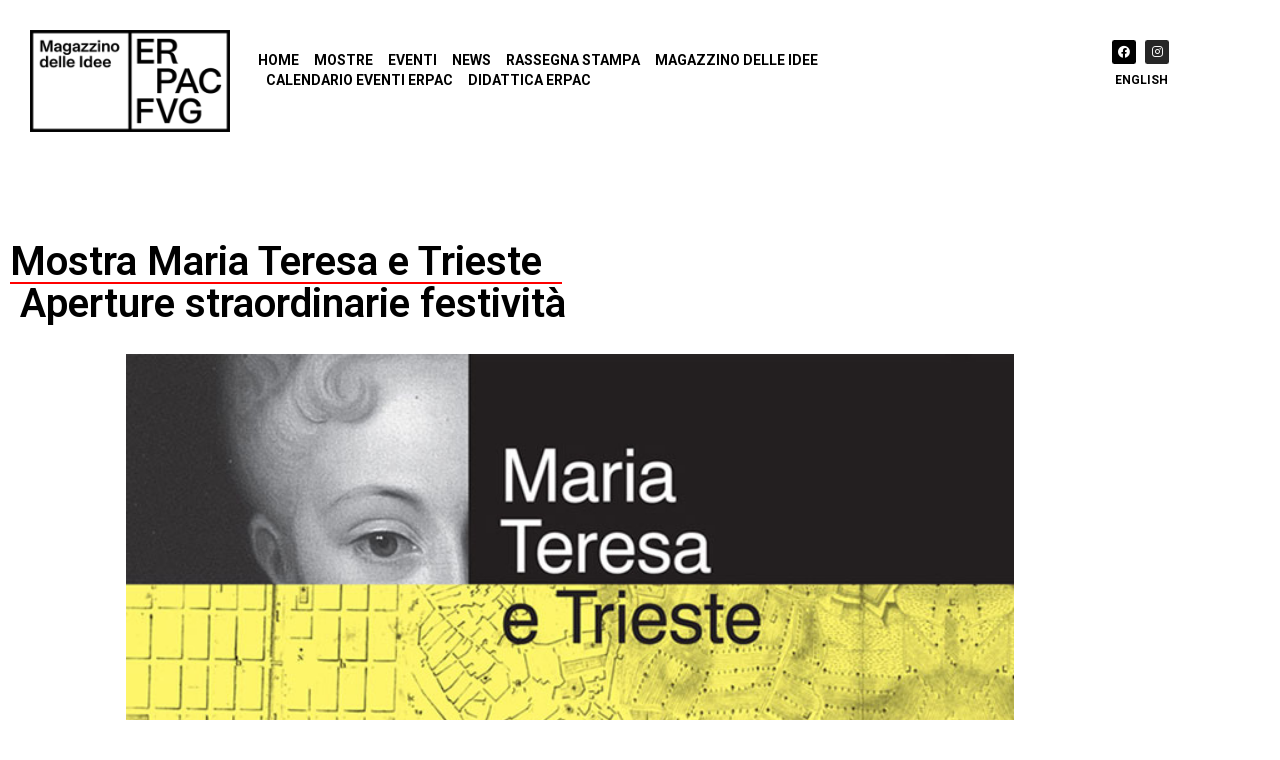

--- FILE ---
content_type: text/html; charset=UTF-8
request_url: https://magazzinodelleidee.it/evento/aperture-straordinarie-festivita/
body_size: 17392
content:
<!doctype html>
<html lang="it-IT">
<head>
	<meta charset="UTF-8">
		<meta name="viewport" content="width=device-width, initial-scale=1.0, viewport-fit=cover">
	<!--user-scalable=no,-->
	<!--<meta name="viewport" content="width=device-width, initial-scale=1">-->
	<link rel="profile" href="http://gmpg.org/xfn/11">
				<script type="text/javascript" class="_iub_cs_skip">
				var _iub = _iub || {};
				_iub.csConfiguration = _iub.csConfiguration || {};
				_iub.csConfiguration.siteId = "3970271";
				_iub.csConfiguration.cookiePolicyId = "49414709";
							</script>
			<script class="_iub_cs_skip" src="https://cs.iubenda.com/autoblocking/3970271.js" fetchpriority="low"></script>
			<meta name='robots' content='index, follow, max-image-preview:large, max-snippet:-1, max-video-preview:-1' />
<link rel="alternate" hreflang="it" href="https://magazzinodelleidee.it/evento/aperture-straordinarie-festivita/" />
<link rel="alternate" hreflang="x-default" href="https://magazzinodelleidee.it/evento/aperture-straordinarie-festivita/" />

	<!-- This site is optimized with the Yoast SEO plugin v26.7 - https://yoast.com/wordpress/plugins/seo/ -->
	<title>Mostra Maria Teresa e Trieste - Magazzino delle idee</title>
	<meta name="description" content="Mostra Maria Teresa e Trieste presso il Magazzino delle idee: aperture straordinarie durante il periodo natalizio" />
	<link rel="canonical" href="https://magazzinodelleidee.it/evento/aperture-straordinarie-festivita/" />
	<meta property="og:locale" content="it_IT" />
	<meta property="og:type" content="article" />
	<meta property="og:title" content="Mostra Maria Teresa e Trieste - Magazzino delle idee" />
	<meta property="og:description" content="Mostra Maria Teresa e Trieste presso il Magazzino delle idee: aperture straordinarie durante il periodo natalizio" />
	<meta property="og:url" content="https://magazzinodelleidee.it/evento/aperture-straordinarie-festivita/" />
	<meta property="og:site_name" content="Magazzino delle idee" />
	<meta property="article:publisher" content="https://www.facebook.com/VillaManinEventi" />
	<meta property="article:modified_time" content="2023-02-28T11:05:57+00:00" />
	<meta property="og:image" content="https://magazzinodelleidee.it/wp-content/uploads/2018/01/Maria-Teresa-e-trieste-banner.jpg" />
	<meta property="og:image:width" content="711" />
	<meta property="og:image:height" content="400" />
	<meta property="og:image:type" content="image/jpeg" />
	<meta name="twitter:card" content="summary_large_image" />
	<meta name="twitter:label1" content="Tempo di lettura stimato" />
	<meta name="twitter:data1" content="2 minuti" />
	<script type="application/ld+json" class="yoast-schema-graph">{"@context":"https://schema.org","@graph":[{"@type":"WebPage","@id":"https://magazzinodelleidee.it/evento/aperture-straordinarie-festivita/","url":"https://magazzinodelleidee.it/evento/aperture-straordinarie-festivita/","name":"Mostra Maria Teresa e Trieste - Magazzino delle idee","isPartOf":{"@id":"https://magazzinodelleidee.it/#website"},"primaryImageOfPage":{"@id":"https://magazzinodelleidee.it/evento/aperture-straordinarie-festivita/#primaryimage"},"image":{"@id":"https://magazzinodelleidee.it/evento/aperture-straordinarie-festivita/#primaryimage"},"thumbnailUrl":"https://magazzinodelleidee.it/wp-content/uploads/2018/01/Maria-Teresa-e-trieste-banner.jpg","datePublished":"2017-12-01T10:34:00+00:00","dateModified":"2023-02-28T11:05:57+00:00","description":"Mostra Maria Teresa e Trieste presso il Magazzino delle idee: aperture straordinarie durante il periodo natalizio","breadcrumb":{"@id":"https://magazzinodelleidee.it/evento/aperture-straordinarie-festivita/#breadcrumb"},"inLanguage":"it-IT","potentialAction":[{"@type":"ReadAction","target":["https://magazzinodelleidee.it/evento/aperture-straordinarie-festivita/"]}]},{"@type":"ImageObject","inLanguage":"it-IT","@id":"https://magazzinodelleidee.it/evento/aperture-straordinarie-festivita/#primaryimage","url":"https://magazzinodelleidee.it/wp-content/uploads/2018/01/Maria-Teresa-e-trieste-banner.jpg","contentUrl":"https://magazzinodelleidee.it/wp-content/uploads/2018/01/Maria-Teresa-e-trieste-banner.jpg","width":711,"height":400,"caption":"Maria Teresa e trieste banner"},{"@type":"BreadcrumbList","@id":"https://magazzinodelleidee.it/evento/aperture-straordinarie-festivita/#breadcrumb","itemListElement":[{"@type":"ListItem","position":1,"name":"Home","item":"https://magazzinodelleidee.it/"},{"@type":"ListItem","position":2,"name":"Mostra Maria Teresa e Trieste"}]},{"@type":"WebSite","@id":"https://magazzinodelleidee.it/#website","url":"https://magazzinodelleidee.it/","name":"Magazzino delle idee","description":"Mostre - Eventi","publisher":{"@id":"https://magazzinodelleidee.it/#organization"},"potentialAction":[{"@type":"SearchAction","target":{"@type":"EntryPoint","urlTemplate":"https://magazzinodelleidee.it/?s={search_term_string}"},"query-input":{"@type":"PropertyValueSpecification","valueRequired":true,"valueName":"search_term_string"}}],"inLanguage":"it-IT"},{"@type":"Organization","@id":"https://magazzinodelleidee.it/#organization","name":"Magazzino delle idee","url":"https://magazzinodelleidee.it/","logo":{"@type":"ImageObject","inLanguage":"it-IT","@id":"https://magazzinodelleidee.it/#/schema/logo/image/","url":"https://magazzinodelleidee.it/wp-content/uploads/2021/01/logo-patrimonio-culturale-fvg-web-crop-2021-e1675245494797.png","contentUrl":"https://magazzinodelleidee.it/wp-content/uploads/2021/01/logo-patrimonio-culturale-fvg-web-crop-2021-e1675245494797.png","width":450,"height":229,"caption":"Magazzino delle idee"},"image":{"@id":"https://magazzinodelleidee.it/#/schema/logo/image/"},"sameAs":["https://www.facebook.com/VillaManinEventi"]}]}</script>
	<!-- / Yoast SEO plugin. -->


<link rel='dns-prefetch' href='//cdn.iubenda.com' />
<link rel="alternate" type="application/rss+xml" title="Magazzino delle idee &raquo; Feed" href="https://magazzinodelleidee.it/feed/" />
<link rel="alternate" type="application/rss+xml" title="Magazzino delle idee &raquo; Feed dei commenti" href="https://magazzinodelleidee.it/comments/feed/" />
<link rel="alternate" title="oEmbed (JSON)" type="application/json+oembed" href="https://magazzinodelleidee.it/wp-json/oembed/1.0/embed?url=https%3A%2F%2Fmagazzinodelleidee.it%2Fevento%2Faperture-straordinarie-festivita%2F" />
<link rel="alternate" title="oEmbed (XML)" type="text/xml+oembed" href="https://magazzinodelleidee.it/wp-json/oembed/1.0/embed?url=https%3A%2F%2Fmagazzinodelleidee.it%2Fevento%2Faperture-straordinarie-festivita%2F&#038;format=xml" />
		<!-- This site uses the Google Analytics by MonsterInsights plugin v9.11.1 - Using Analytics tracking - https://www.monsterinsights.com/ -->
							<script src="//www.googletagmanager.com/gtag/js?id=G-V8BLDJ7PDK"  data-cfasync="false" data-wpfc-render="false" async></script>
			<script data-cfasync="false" data-wpfc-render="false">
				var mi_version = '9.11.1';
				var mi_track_user = true;
				var mi_no_track_reason = '';
								var MonsterInsightsDefaultLocations = {"page_location":"https:\/\/magazzinodelleidee.it\/evento\/aperture-straordinarie-festivita\/"};
								if ( typeof MonsterInsightsPrivacyGuardFilter === 'function' ) {
					var MonsterInsightsLocations = (typeof MonsterInsightsExcludeQuery === 'object') ? MonsterInsightsPrivacyGuardFilter( MonsterInsightsExcludeQuery ) : MonsterInsightsPrivacyGuardFilter( MonsterInsightsDefaultLocations );
				} else {
					var MonsterInsightsLocations = (typeof MonsterInsightsExcludeQuery === 'object') ? MonsterInsightsExcludeQuery : MonsterInsightsDefaultLocations;
				}

								var disableStrs = [
										'ga-disable-G-V8BLDJ7PDK',
									];

				/* Function to detect opted out users */
				function __gtagTrackerIsOptedOut() {
					for (var index = 0; index < disableStrs.length; index++) {
						if (document.cookie.indexOf(disableStrs[index] + '=true') > -1) {
							return true;
						}
					}

					return false;
				}

				/* Disable tracking if the opt-out cookie exists. */
				if (__gtagTrackerIsOptedOut()) {
					for (var index = 0; index < disableStrs.length; index++) {
						window[disableStrs[index]] = true;
					}
				}

				/* Opt-out function */
				function __gtagTrackerOptout() {
					for (var index = 0; index < disableStrs.length; index++) {
						document.cookie = disableStrs[index] + '=true; expires=Thu, 31 Dec 2099 23:59:59 UTC; path=/';
						window[disableStrs[index]] = true;
					}
				}

				if ('undefined' === typeof gaOptout) {
					function gaOptout() {
						__gtagTrackerOptout();
					}
				}
								window.dataLayer = window.dataLayer || [];

				window.MonsterInsightsDualTracker = {
					helpers: {},
					trackers: {},
				};
				if (mi_track_user) {
					function __gtagDataLayer() {
						dataLayer.push(arguments);
					}

					function __gtagTracker(type, name, parameters) {
						if (!parameters) {
							parameters = {};
						}

						if (parameters.send_to) {
							__gtagDataLayer.apply(null, arguments);
							return;
						}

						if (type === 'event') {
														parameters.send_to = monsterinsights_frontend.v4_id;
							var hookName = name;
							if (typeof parameters['event_category'] !== 'undefined') {
								hookName = parameters['event_category'] + ':' + name;
							}

							if (typeof MonsterInsightsDualTracker.trackers[hookName] !== 'undefined') {
								MonsterInsightsDualTracker.trackers[hookName](parameters);
							} else {
								__gtagDataLayer('event', name, parameters);
							}
							
						} else {
							__gtagDataLayer.apply(null, arguments);
						}
					}

					__gtagTracker('js', new Date());
					__gtagTracker('set', {
						'developer_id.dZGIzZG': true,
											});
					if ( MonsterInsightsLocations.page_location ) {
						__gtagTracker('set', MonsterInsightsLocations);
					}
										__gtagTracker('config', 'G-V8BLDJ7PDK', {"forceSSL":"true","anonymize_ip":"true","link_attribution":"true"} );
										window.gtag = __gtagTracker;										(function () {
						/* https://developers.google.com/analytics/devguides/collection/analyticsjs/ */
						/* ga and __gaTracker compatibility shim. */
						var noopfn = function () {
							return null;
						};
						var newtracker = function () {
							return new Tracker();
						};
						var Tracker = function () {
							return null;
						};
						var p = Tracker.prototype;
						p.get = noopfn;
						p.set = noopfn;
						p.send = function () {
							var args = Array.prototype.slice.call(arguments);
							args.unshift('send');
							__gaTracker.apply(null, args);
						};
						var __gaTracker = function () {
							var len = arguments.length;
							if (len === 0) {
								return;
							}
							var f = arguments[len - 1];
							if (typeof f !== 'object' || f === null || typeof f.hitCallback !== 'function') {
								if ('send' === arguments[0]) {
									var hitConverted, hitObject = false, action;
									if ('event' === arguments[1]) {
										if ('undefined' !== typeof arguments[3]) {
											hitObject = {
												'eventAction': arguments[3],
												'eventCategory': arguments[2],
												'eventLabel': arguments[4],
												'value': arguments[5] ? arguments[5] : 1,
											}
										}
									}
									if ('pageview' === arguments[1]) {
										if ('undefined' !== typeof arguments[2]) {
											hitObject = {
												'eventAction': 'page_view',
												'page_path': arguments[2],
											}
										}
									}
									if (typeof arguments[2] === 'object') {
										hitObject = arguments[2];
									}
									if (typeof arguments[5] === 'object') {
										Object.assign(hitObject, arguments[5]);
									}
									if ('undefined' !== typeof arguments[1].hitType) {
										hitObject = arguments[1];
										if ('pageview' === hitObject.hitType) {
											hitObject.eventAction = 'page_view';
										}
									}
									if (hitObject) {
										action = 'timing' === arguments[1].hitType ? 'timing_complete' : hitObject.eventAction;
										hitConverted = mapArgs(hitObject);
										__gtagTracker('event', action, hitConverted);
									}
								}
								return;
							}

							function mapArgs(args) {
								var arg, hit = {};
								var gaMap = {
									'eventCategory': 'event_category',
									'eventAction': 'event_action',
									'eventLabel': 'event_label',
									'eventValue': 'event_value',
									'nonInteraction': 'non_interaction',
									'timingCategory': 'event_category',
									'timingVar': 'name',
									'timingValue': 'value',
									'timingLabel': 'event_label',
									'page': 'page_path',
									'location': 'page_location',
									'title': 'page_title',
									'referrer' : 'page_referrer',
								};
								for (arg in args) {
																		if (!(!args.hasOwnProperty(arg) || !gaMap.hasOwnProperty(arg))) {
										hit[gaMap[arg]] = args[arg];
									} else {
										hit[arg] = args[arg];
									}
								}
								return hit;
							}

							try {
								f.hitCallback();
							} catch (ex) {
							}
						};
						__gaTracker.create = newtracker;
						__gaTracker.getByName = newtracker;
						__gaTracker.getAll = function () {
							return [];
						};
						__gaTracker.remove = noopfn;
						__gaTracker.loaded = true;
						window['__gaTracker'] = __gaTracker;
					})();
									} else {
										console.log("");
					(function () {
						function __gtagTracker() {
							return null;
						}

						window['__gtagTracker'] = __gtagTracker;
						window['gtag'] = __gtagTracker;
					})();
									}
			</script>
							<!-- / Google Analytics by MonsterInsights -->
		<style id='wp-img-auto-sizes-contain-inline-css'>
img:is([sizes=auto i],[sizes^="auto," i]){contain-intrinsic-size:3000px 1500px}
/*# sourceURL=wp-img-auto-sizes-contain-inline-css */
</style>
<style id='wp-emoji-styles-inline-css'>

	img.wp-smiley, img.emoji {
		display: inline !important;
		border: none !important;
		box-shadow: none !important;
		height: 1em !important;
		width: 1em !important;
		margin: 0 0.07em !important;
		vertical-align: -0.1em !important;
		background: none !important;
		padding: 0 !important;
	}
/*# sourceURL=wp-emoji-styles-inline-css */
</style>
<link rel='stylesheet' id='wp-components-css' href='https://magazzinodelleidee.it/wp-includes/css/dist/components/style.min.css?ver=6.9' media='all' />
<link rel='stylesheet' id='wp-preferences-css' href='https://magazzinodelleidee.it/wp-includes/css/dist/preferences/style.min.css?ver=6.9' media='all' />
<link rel='stylesheet' id='wp-block-editor-css' href='https://magazzinodelleidee.it/wp-includes/css/dist/block-editor/style.min.css?ver=6.9' media='all' />
<link rel='stylesheet' id='popup-maker-block-library-style-css' href='https://magazzinodelleidee.it/wp-content/plugins/popup-maker/dist/packages/block-library-style.css?ver=dbea705cfafe089d65f1' media='all' />
<style id='pdfemb-pdf-embedder-viewer-style-inline-css'>
.wp-block-pdfemb-pdf-embedder-viewer{max-width:none}

/*# sourceURL=https://magazzinodelleidee.it/wp-content/plugins/pdf-embedder/block/build/style-index.css */
</style>
<style id='global-styles-inline-css'>
:root{--wp--preset--aspect-ratio--square: 1;--wp--preset--aspect-ratio--4-3: 4/3;--wp--preset--aspect-ratio--3-4: 3/4;--wp--preset--aspect-ratio--3-2: 3/2;--wp--preset--aspect-ratio--2-3: 2/3;--wp--preset--aspect-ratio--16-9: 16/9;--wp--preset--aspect-ratio--9-16: 9/16;--wp--preset--color--black: #000000;--wp--preset--color--cyan-bluish-gray: #abb8c3;--wp--preset--color--white: #ffffff;--wp--preset--color--pale-pink: #f78da7;--wp--preset--color--vivid-red: #cf2e2e;--wp--preset--color--luminous-vivid-orange: #ff6900;--wp--preset--color--luminous-vivid-amber: #fcb900;--wp--preset--color--light-green-cyan: #7bdcb5;--wp--preset--color--vivid-green-cyan: #00d084;--wp--preset--color--pale-cyan-blue: #8ed1fc;--wp--preset--color--vivid-cyan-blue: #0693e3;--wp--preset--color--vivid-purple: #9b51e0;--wp--preset--gradient--vivid-cyan-blue-to-vivid-purple: linear-gradient(135deg,rgb(6,147,227) 0%,rgb(155,81,224) 100%);--wp--preset--gradient--light-green-cyan-to-vivid-green-cyan: linear-gradient(135deg,rgb(122,220,180) 0%,rgb(0,208,130) 100%);--wp--preset--gradient--luminous-vivid-amber-to-luminous-vivid-orange: linear-gradient(135deg,rgb(252,185,0) 0%,rgb(255,105,0) 100%);--wp--preset--gradient--luminous-vivid-orange-to-vivid-red: linear-gradient(135deg,rgb(255,105,0) 0%,rgb(207,46,46) 100%);--wp--preset--gradient--very-light-gray-to-cyan-bluish-gray: linear-gradient(135deg,rgb(238,238,238) 0%,rgb(169,184,195) 100%);--wp--preset--gradient--cool-to-warm-spectrum: linear-gradient(135deg,rgb(74,234,220) 0%,rgb(151,120,209) 20%,rgb(207,42,186) 40%,rgb(238,44,130) 60%,rgb(251,105,98) 80%,rgb(254,248,76) 100%);--wp--preset--gradient--blush-light-purple: linear-gradient(135deg,rgb(255,206,236) 0%,rgb(152,150,240) 100%);--wp--preset--gradient--blush-bordeaux: linear-gradient(135deg,rgb(254,205,165) 0%,rgb(254,45,45) 50%,rgb(107,0,62) 100%);--wp--preset--gradient--luminous-dusk: linear-gradient(135deg,rgb(255,203,112) 0%,rgb(199,81,192) 50%,rgb(65,88,208) 100%);--wp--preset--gradient--pale-ocean: linear-gradient(135deg,rgb(255,245,203) 0%,rgb(182,227,212) 50%,rgb(51,167,181) 100%);--wp--preset--gradient--electric-grass: linear-gradient(135deg,rgb(202,248,128) 0%,rgb(113,206,126) 100%);--wp--preset--gradient--midnight: linear-gradient(135deg,rgb(2,3,129) 0%,rgb(40,116,252) 100%);--wp--preset--font-size--small: 13px;--wp--preset--font-size--medium: 20px;--wp--preset--font-size--large: 36px;--wp--preset--font-size--x-large: 42px;--wp--preset--spacing--20: 0.44rem;--wp--preset--spacing--30: 0.67rem;--wp--preset--spacing--40: 1rem;--wp--preset--spacing--50: 1.5rem;--wp--preset--spacing--60: 2.25rem;--wp--preset--spacing--70: 3.38rem;--wp--preset--spacing--80: 5.06rem;--wp--preset--shadow--natural: 6px 6px 9px rgba(0, 0, 0, 0.2);--wp--preset--shadow--deep: 12px 12px 50px rgba(0, 0, 0, 0.4);--wp--preset--shadow--sharp: 6px 6px 0px rgba(0, 0, 0, 0.2);--wp--preset--shadow--outlined: 6px 6px 0px -3px rgb(255, 255, 255), 6px 6px rgb(0, 0, 0);--wp--preset--shadow--crisp: 6px 6px 0px rgb(0, 0, 0);}:root { --wp--style--global--content-size: 800px;--wp--style--global--wide-size: 1200px; }:where(body) { margin: 0; }.wp-site-blocks > .alignleft { float: left; margin-right: 2em; }.wp-site-blocks > .alignright { float: right; margin-left: 2em; }.wp-site-blocks > .aligncenter { justify-content: center; margin-left: auto; margin-right: auto; }:where(.wp-site-blocks) > * { margin-block-start: 24px; margin-block-end: 0; }:where(.wp-site-blocks) > :first-child { margin-block-start: 0; }:where(.wp-site-blocks) > :last-child { margin-block-end: 0; }:root { --wp--style--block-gap: 24px; }:root :where(.is-layout-flow) > :first-child{margin-block-start: 0;}:root :where(.is-layout-flow) > :last-child{margin-block-end: 0;}:root :where(.is-layout-flow) > *{margin-block-start: 24px;margin-block-end: 0;}:root :where(.is-layout-constrained) > :first-child{margin-block-start: 0;}:root :where(.is-layout-constrained) > :last-child{margin-block-end: 0;}:root :where(.is-layout-constrained) > *{margin-block-start: 24px;margin-block-end: 0;}:root :where(.is-layout-flex){gap: 24px;}:root :where(.is-layout-grid){gap: 24px;}.is-layout-flow > .alignleft{float: left;margin-inline-start: 0;margin-inline-end: 2em;}.is-layout-flow > .alignright{float: right;margin-inline-start: 2em;margin-inline-end: 0;}.is-layout-flow > .aligncenter{margin-left: auto !important;margin-right: auto !important;}.is-layout-constrained > .alignleft{float: left;margin-inline-start: 0;margin-inline-end: 2em;}.is-layout-constrained > .alignright{float: right;margin-inline-start: 2em;margin-inline-end: 0;}.is-layout-constrained > .aligncenter{margin-left: auto !important;margin-right: auto !important;}.is-layout-constrained > :where(:not(.alignleft):not(.alignright):not(.alignfull)){max-width: var(--wp--style--global--content-size);margin-left: auto !important;margin-right: auto !important;}.is-layout-constrained > .alignwide{max-width: var(--wp--style--global--wide-size);}body .is-layout-flex{display: flex;}.is-layout-flex{flex-wrap: wrap;align-items: center;}.is-layout-flex > :is(*, div){margin: 0;}body .is-layout-grid{display: grid;}.is-layout-grid > :is(*, div){margin: 0;}body{padding-top: 0px;padding-right: 0px;padding-bottom: 0px;padding-left: 0px;}a:where(:not(.wp-element-button)){text-decoration: underline;}:root :where(.wp-element-button, .wp-block-button__link){background-color: #32373c;border-width: 0;color: #fff;font-family: inherit;font-size: inherit;font-style: inherit;font-weight: inherit;letter-spacing: inherit;line-height: inherit;padding-top: calc(0.667em + 2px);padding-right: calc(1.333em + 2px);padding-bottom: calc(0.667em + 2px);padding-left: calc(1.333em + 2px);text-decoration: none;text-transform: inherit;}.has-black-color{color: var(--wp--preset--color--black) !important;}.has-cyan-bluish-gray-color{color: var(--wp--preset--color--cyan-bluish-gray) !important;}.has-white-color{color: var(--wp--preset--color--white) !important;}.has-pale-pink-color{color: var(--wp--preset--color--pale-pink) !important;}.has-vivid-red-color{color: var(--wp--preset--color--vivid-red) !important;}.has-luminous-vivid-orange-color{color: var(--wp--preset--color--luminous-vivid-orange) !important;}.has-luminous-vivid-amber-color{color: var(--wp--preset--color--luminous-vivid-amber) !important;}.has-light-green-cyan-color{color: var(--wp--preset--color--light-green-cyan) !important;}.has-vivid-green-cyan-color{color: var(--wp--preset--color--vivid-green-cyan) !important;}.has-pale-cyan-blue-color{color: var(--wp--preset--color--pale-cyan-blue) !important;}.has-vivid-cyan-blue-color{color: var(--wp--preset--color--vivid-cyan-blue) !important;}.has-vivid-purple-color{color: var(--wp--preset--color--vivid-purple) !important;}.has-black-background-color{background-color: var(--wp--preset--color--black) !important;}.has-cyan-bluish-gray-background-color{background-color: var(--wp--preset--color--cyan-bluish-gray) !important;}.has-white-background-color{background-color: var(--wp--preset--color--white) !important;}.has-pale-pink-background-color{background-color: var(--wp--preset--color--pale-pink) !important;}.has-vivid-red-background-color{background-color: var(--wp--preset--color--vivid-red) !important;}.has-luminous-vivid-orange-background-color{background-color: var(--wp--preset--color--luminous-vivid-orange) !important;}.has-luminous-vivid-amber-background-color{background-color: var(--wp--preset--color--luminous-vivid-amber) !important;}.has-light-green-cyan-background-color{background-color: var(--wp--preset--color--light-green-cyan) !important;}.has-vivid-green-cyan-background-color{background-color: var(--wp--preset--color--vivid-green-cyan) !important;}.has-pale-cyan-blue-background-color{background-color: var(--wp--preset--color--pale-cyan-blue) !important;}.has-vivid-cyan-blue-background-color{background-color: var(--wp--preset--color--vivid-cyan-blue) !important;}.has-vivid-purple-background-color{background-color: var(--wp--preset--color--vivid-purple) !important;}.has-black-border-color{border-color: var(--wp--preset--color--black) !important;}.has-cyan-bluish-gray-border-color{border-color: var(--wp--preset--color--cyan-bluish-gray) !important;}.has-white-border-color{border-color: var(--wp--preset--color--white) !important;}.has-pale-pink-border-color{border-color: var(--wp--preset--color--pale-pink) !important;}.has-vivid-red-border-color{border-color: var(--wp--preset--color--vivid-red) !important;}.has-luminous-vivid-orange-border-color{border-color: var(--wp--preset--color--luminous-vivid-orange) !important;}.has-luminous-vivid-amber-border-color{border-color: var(--wp--preset--color--luminous-vivid-amber) !important;}.has-light-green-cyan-border-color{border-color: var(--wp--preset--color--light-green-cyan) !important;}.has-vivid-green-cyan-border-color{border-color: var(--wp--preset--color--vivid-green-cyan) !important;}.has-pale-cyan-blue-border-color{border-color: var(--wp--preset--color--pale-cyan-blue) !important;}.has-vivid-cyan-blue-border-color{border-color: var(--wp--preset--color--vivid-cyan-blue) !important;}.has-vivid-purple-border-color{border-color: var(--wp--preset--color--vivid-purple) !important;}.has-vivid-cyan-blue-to-vivid-purple-gradient-background{background: var(--wp--preset--gradient--vivid-cyan-blue-to-vivid-purple) !important;}.has-light-green-cyan-to-vivid-green-cyan-gradient-background{background: var(--wp--preset--gradient--light-green-cyan-to-vivid-green-cyan) !important;}.has-luminous-vivid-amber-to-luminous-vivid-orange-gradient-background{background: var(--wp--preset--gradient--luminous-vivid-amber-to-luminous-vivid-orange) !important;}.has-luminous-vivid-orange-to-vivid-red-gradient-background{background: var(--wp--preset--gradient--luminous-vivid-orange-to-vivid-red) !important;}.has-very-light-gray-to-cyan-bluish-gray-gradient-background{background: var(--wp--preset--gradient--very-light-gray-to-cyan-bluish-gray) !important;}.has-cool-to-warm-spectrum-gradient-background{background: var(--wp--preset--gradient--cool-to-warm-spectrum) !important;}.has-blush-light-purple-gradient-background{background: var(--wp--preset--gradient--blush-light-purple) !important;}.has-blush-bordeaux-gradient-background{background: var(--wp--preset--gradient--blush-bordeaux) !important;}.has-luminous-dusk-gradient-background{background: var(--wp--preset--gradient--luminous-dusk) !important;}.has-pale-ocean-gradient-background{background: var(--wp--preset--gradient--pale-ocean) !important;}.has-electric-grass-gradient-background{background: var(--wp--preset--gradient--electric-grass) !important;}.has-midnight-gradient-background{background: var(--wp--preset--gradient--midnight) !important;}.has-small-font-size{font-size: var(--wp--preset--font-size--small) !important;}.has-medium-font-size{font-size: var(--wp--preset--font-size--medium) !important;}.has-large-font-size{font-size: var(--wp--preset--font-size--large) !important;}.has-x-large-font-size{font-size: var(--wp--preset--font-size--x-large) !important;}
:root :where(.wp-block-pullquote){font-size: 1.5em;line-height: 1.6;}
/*# sourceURL=global-styles-inline-css */
</style>
<link rel='stylesheet' id='wpa-style-css' href='https://magazzinodelleidee.it/wp-content/plugins/wp-accessibility/css/wpa-style.css?ver=2.2.6' media='all' />
<style id='wpa-style-inline-css'>
:root { --admin-bar-top : 7px; }
/*# sourceURL=wpa-style-inline-css */
</style>
<link rel='stylesheet' id='wpml-legacy-horizontal-list-0-css' href='https://magazzinodelleidee.it/wp-content/plugins/sitepress-multilingual-cms/templates/language-switchers/legacy-list-horizontal/style.min.css?ver=1' media='all' />
<link rel='stylesheet' id='hello-elementor-css' href='https://magazzinodelleidee.it/wp-content/themes/hello-elementor/assets/css/reset.css?ver=3.4.5' media='all' />
<link rel='stylesheet' id='hello-elementor-theme-style-css' href='https://magazzinodelleidee.it/wp-content/themes/hello-elementor/assets/css/theme.css?ver=3.4.5' media='all' />
<link rel='stylesheet' id='hello-elementor-header-footer-css' href='https://magazzinodelleidee.it/wp-content/themes/hello-elementor/assets/css/header-footer.css?ver=3.4.5' media='all' />
<link rel='stylesheet' id='elementor-frontend-css' href='https://magazzinodelleidee.it/wp-content/plugins/elementor/assets/css/frontend.min.css?ver=3.34.1' media='all' />
<link rel='stylesheet' id='widget-image-css' href='https://magazzinodelleidee.it/wp-content/plugins/elementor/assets/css/widget-image.min.css?ver=3.34.1' media='all' />
<link rel='stylesheet' id='widget-nav-menu-css' href='https://magazzinodelleidee.it/wp-content/plugins/elementor-pro/assets/css/widget-nav-menu.min.css?ver=3.34.0' media='all' />
<link rel='stylesheet' id='widget-social-icons-css' href='https://magazzinodelleidee.it/wp-content/plugins/elementor/assets/css/widget-social-icons.min.css?ver=3.34.1' media='all' />
<link rel='stylesheet' id='e-apple-webkit-css' href='https://magazzinodelleidee.it/wp-content/plugins/elementor/assets/css/conditionals/apple-webkit.min.css?ver=3.34.1' media='all' />
<link rel='stylesheet' id='e-sticky-css' href='https://magazzinodelleidee.it/wp-content/plugins/elementor-pro/assets/css/modules/sticky.min.css?ver=3.34.0' media='all' />
<link rel='stylesheet' id='widget-heading-css' href='https://magazzinodelleidee.it/wp-content/plugins/elementor/assets/css/widget-heading.min.css?ver=3.34.1' media='all' />
<link rel='stylesheet' id='e-animation-slideInRight-css' href='https://magazzinodelleidee.it/wp-content/plugins/elementor/assets/lib/animations/styles/slideInRight.min.css?ver=3.34.1' media='all' />
<link rel='stylesheet' id='e-popup-css' href='https://magazzinodelleidee.it/wp-content/plugins/elementor-pro/assets/css/conditionals/popup.min.css?ver=3.34.0' media='all' />
<link rel='stylesheet' id='elementor-icons-css' href='https://magazzinodelleidee.it/wp-content/plugins/elementor/assets/lib/eicons/css/elementor-icons.min.css?ver=5.45.0' media='all' />
<link rel='stylesheet' id='elementor-post-7-css' href='https://magazzinodelleidee.it/wp-content/uploads/elementor/css/post-7.css?ver=1768447387' media='all' />
<link rel='stylesheet' id='elementor-post-10370-css' href='https://magazzinodelleidee.it/wp-content/uploads/elementor/css/post-10370.css?ver=1768459508' media='all' />
<link rel='stylesheet' id='elementor-post-8187-css' href='https://magazzinodelleidee.it/wp-content/uploads/elementor/css/post-8187.css?ver=1768447387' media='all' />
<link rel='stylesheet' id='elementor-post-83-css' href='https://magazzinodelleidee.it/wp-content/uploads/elementor/css/post-83.css?ver=1768447387' media='all' />
<link rel='stylesheet' id='elementor-post-422-css' href='https://magazzinodelleidee.it/wp-content/uploads/elementor/css/post-422.css?ver=1768447387' media='all' />
<link rel='stylesheet' id='elementor-post-207-css' href='https://magazzinodelleidee.it/wp-content/uploads/elementor/css/post-207.css?ver=1768447387' media='all' />
<link rel='stylesheet' id='hello-elementor-child-style-css' href='https://magazzinodelleidee.it/wp-content/themes/hello-theme-child/style.css?ver=1.0.0' media='all' />
<link rel='stylesheet' id='ecs-styles-css' href='https://magazzinodelleidee.it/wp-content/plugins/ele-custom-skin/assets/css/ecs-style.css?ver=3.1.9' media='all' />
<link rel='stylesheet' id='elementor-post-456-css' href='https://magazzinodelleidee.it/wp-content/uploads/elementor/css/post-456.css?ver=1625225985' media='all' />
<link rel='stylesheet' id='elementor-post-2724-css' href='https://magazzinodelleidee.it/wp-content/uploads/elementor/css/post-2724.css?ver=1624016275' media='all' />
<link rel='stylesheet' id='elementor-gf-roboto-css' href='https://fonts.googleapis.com/css?family=Roboto:100,100italic,200,200italic,300,300italic,400,400italic,500,500italic,600,600italic,700,700italic,800,800italic,900,900italic&#038;display=auto' media='all' />
<link rel='stylesheet' id='elementor-gf-robotoslab-css' href='https://fonts.googleapis.com/css?family=Roboto+Slab:100,100italic,200,200italic,300,300italic,400,400italic,500,500italic,600,600italic,700,700italic,800,800italic,900,900italic&#038;display=auto' media='all' />
<link rel='stylesheet' id='elementor-icons-shared-0-css' href='https://magazzinodelleidee.it/wp-content/plugins/elementor/assets/lib/font-awesome/css/fontawesome.min.css?ver=5.15.3' media='all' />
<link rel='stylesheet' id='elementor-icons-fa-solid-css' href='https://magazzinodelleidee.it/wp-content/plugins/elementor/assets/lib/font-awesome/css/solid.min.css?ver=5.15.3' media='all' />
<link rel='stylesheet' id='elementor-icons-fa-brands-css' href='https://magazzinodelleidee.it/wp-content/plugins/elementor/assets/lib/font-awesome/css/brands.min.css?ver=5.15.3' media='all' />

<script  type="text/javascript" class=" _iub_cs_skip" id="iubenda-head-inline-scripts-0">
var _iub = _iub || [];
_iub.csConfiguration = {"siteId":3970271,"cookiePolicyId":49414709,"storage":{"useSiteId":true}};
_iub.csLangConfiguration = {"it":{"cookiePolicyId":49414709},"en-GB":{"cookiePolicyId":26380363}};

//# sourceURL=iubenda-head-inline-scripts-0
</script>
<script  type="text/javascript" class=" _iub_cs_skip" src="//cdn.iubenda.com/cs/tcf/stub-v2.js?ver=3.12.5" id="iubenda-head-scripts-1-js"></script>
<script  type="text/javascript" class=" _iub_cs_skip" src="//cdn.iubenda.com/cs/tcf/safe-tcf-v2.js?ver=3.12.5" id="iubenda-head-scripts-2-js"></script>
<script  type="text/javascript" charset="UTF-8" async="" class=" _iub_cs_skip" src="//cdn.iubenda.com/cs/iubenda_cs.js?ver=3.12.5" id="iubenda-head-scripts-3-js"></script>
<script src="https://magazzinodelleidee.it/wp-content/plugins/google-analytics-for-wordpress/assets/js/frontend-gtag.min.js?ver=9.11.1" id="monsterinsights-frontend-script-js" async data-wp-strategy="async"></script>
<script data-cfasync="false" data-wpfc-render="false" id='monsterinsights-frontend-script-js-extra'>var monsterinsights_frontend = {"js_events_tracking":"true","download_extensions":"doc,pdf,ppt,zip,xls,docx,pptx,xlsx","inbound_paths":"[{\"path\":\"\\\/go\\\/\",\"label\":\"affiliate\"},{\"path\":\"\\\/recommend\\\/\",\"label\":\"affiliate\"}]","home_url":"https:\/\/magazzinodelleidee.it","hash_tracking":"false","v4_id":"G-V8BLDJ7PDK"};</script>
<script src="https://magazzinodelleidee.it/wp-includes/js/jquery/jquery.min.js?ver=3.7.1" id="jquery-core-js"></script>
<script src="https://magazzinodelleidee.it/wp-includes/js/jquery/jquery-migrate.min.js?ver=3.4.1" id="jquery-migrate-js"></script>
<script id="ecs_ajax_load-js-extra">
var ecs_ajax_params = {"ajaxurl":"https://magazzinodelleidee.it/wp-admin/admin-ajax.php","posts":"{\"page\":0,\"post_type\":\"evento\",\"error\":\"\",\"m\":\"\",\"p\":10370,\"post_parent\":\"\",\"subpost\":\"\",\"subpost_id\":\"\",\"attachment\":\"\",\"attachment_id\":0,\"pagename\":\"\",\"page_id\":\"\",\"second\":\"\",\"minute\":\"\",\"hour\":\"\",\"day\":0,\"monthnum\":0,\"year\":0,\"w\":0,\"category_name\":\"\",\"tag\":\"\",\"cat\":\"\",\"tag_id\":\"\",\"author\":\"\",\"author_name\":\"\",\"feed\":\"\",\"tb\":\"\",\"paged\":0,\"meta_key\":\"\",\"meta_value\":\"\",\"preview\":\"\",\"s\":\"\",\"sentence\":\"\",\"title\":\"\",\"fields\":\"all\",\"menu_order\":\"\",\"embed\":\"\",\"category__in\":[],\"category__not_in\":[],\"category__and\":[],\"post__in\":[],\"post__not_in\":[],\"post_name__in\":[],\"tag__in\":[],\"tag__not_in\":[],\"tag__and\":[],\"tag_slug__in\":[],\"tag_slug__and\":[],\"post_parent__in\":[],\"post_parent__not_in\":[],\"author__in\":[],\"author__not_in\":[],\"search_columns\":[],\"name\":\"aperture-straordinarie-festivita\",\"ignore_sticky_posts\":false,\"suppress_filters\":false,\"cache_results\":true,\"update_post_term_cache\":true,\"update_menu_item_cache\":false,\"lazy_load_term_meta\":true,\"update_post_meta_cache\":true,\"posts_per_page\":10,\"nopaging\":false,\"comments_per_page\":\"50\",\"no_found_rows\":false,\"order\":\"DESC\",\"evento\":\"aperture-straordinarie-festivita\"}"};
//# sourceURL=ecs_ajax_load-js-extra
</script>
<script src="https://magazzinodelleidee.it/wp-content/plugins/ele-custom-skin/assets/js/ecs_ajax_pagination.js?ver=3.1.9" id="ecs_ajax_load-js"></script>
<script src="https://magazzinodelleidee.it/wp-content/plugins/ele-custom-skin/assets/js/ecs.js?ver=3.1.9" id="ecs-script-js"></script>
<link rel="https://api.w.org/" href="https://magazzinodelleidee.it/wp-json/" /><link rel="alternate" title="JSON" type="application/json" href="https://magazzinodelleidee.it/wp-json/wp/v2/evento/10370" /><link rel="EditURI" type="application/rsd+xml" title="RSD" href="https://magazzinodelleidee.it/xmlrpc.php?rsd" />
<meta name="generator" content="WordPress 6.9" />
<link rel='shortlink' href='https://magazzinodelleidee.it/?p=10370' />
<meta name="generator" content="WPML ver:4.8.6 stt:1,27;" />
<meta name="generator" content="Elementor 3.34.1; features: additional_custom_breakpoints; settings: css_print_method-external, google_font-enabled, font_display-auto">
<style>
	.elementor-widget-wpml-language-switcher ul li.wpml-ls-current-language{display:none;}
	.div_h4{font-size: 1.5rem;}
</style>

<style>
body .iubenda-tp-alert-btn[data-tp-float][data-tp-float=bottom-right], 
body .iubenda-tp-alert-btn[data-tp-float][data-tp-float=top-right],
body .iubenda-tp-btn[data-tp-float][data-tp-float=bottom-right],
body .iubenda-tp-btn[data-tp-float][data-tp-float=top-right],
body .iubenda-uspr-btn[data-tp-float][data-tp-float=bottom-right],
body.iubenda-uspr-btn[data-tp-float][data-tp-float=top-right] {
    right: 6px !important;
    bottom: 70px !important;
}
body #iubenda-cs-banner .iubenda-cs-opt-group button.iubenda-cs-reject-btn {
    background-color: #ccc !important;
    color: #fff !important;
}
</style>
<!-- Google tag (gtag.js) -->
<script async src="https://www.googletagmanager.com/gtag/js?id=G-M00QRRENCM"></script>
<script>
  window.dataLayer = window.dataLayer || [];
  function gtag(){dataLayer.push(arguments);}
  gtag('js', new Date());
  gtag('config', 'G-M00QRRENCM', { 'anonymize_ip': true });
</script>
			<style>
				.e-con.e-parent:nth-of-type(n+4):not(.e-lazyloaded):not(.e-no-lazyload),
				.e-con.e-parent:nth-of-type(n+4):not(.e-lazyloaded):not(.e-no-lazyload) * {
					background-image: none !important;
				}
				@media screen and (max-height: 1024px) {
					.e-con.e-parent:nth-of-type(n+3):not(.e-lazyloaded):not(.e-no-lazyload),
					.e-con.e-parent:nth-of-type(n+3):not(.e-lazyloaded):not(.e-no-lazyload) * {
						background-image: none !important;
					}
				}
				@media screen and (max-height: 640px) {
					.e-con.e-parent:nth-of-type(n+2):not(.e-lazyloaded):not(.e-no-lazyload),
					.e-con.e-parent:nth-of-type(n+2):not(.e-lazyloaded):not(.e-no-lazyload) * {
						background-image: none !important;
					}
				}
			</style>
			<link rel="icon" href="https://magazzinodelleidee.it/wp-content/uploads/2021/01/favicon-150x150.jpg" sizes="32x32" />
<link rel="icon" href="https://magazzinodelleidee.it/wp-content/uploads/2021/01/favicon.jpg" sizes="192x192" />
<link rel="apple-touch-icon" href="https://magazzinodelleidee.it/wp-content/uploads/2021/01/favicon.jpg" />
<meta name="msapplication-TileImage" content="https://magazzinodelleidee.it/wp-content/uploads/2021/01/favicon.jpg" />
</head>
<body class="wp-singular evento-template-default single single-evento postid-10370 wp-custom-logo wp-embed-responsive wp-theme-hello-elementor wp-child-theme-hello-theme-child hello-elementor-default elementor-default elementor-kit-7 elementor-page elementor-page-10370 elementor-page-422">

		<header data-elementor-type="header" data-elementor-id="8187" class="elementor elementor-8187 elementor-location-header" data-elementor-post-type="elementor_library">
					<section class="elementor-section elementor-top-section elementor-element elementor-element-31de5ae elementor-section-boxed elementor-section-height-default elementor-section-height-default" data-id="31de5ae" data-element_type="section" id="header_home" data-settings="{&quot;background_background&quot;:&quot;classic&quot;,&quot;sticky&quot;:&quot;top&quot;,&quot;sticky_on&quot;:[&quot;desktop&quot;,&quot;tablet&quot;,&quot;mobile&quot;],&quot;sticky_offset&quot;:0,&quot;sticky_effects_offset&quot;:0,&quot;sticky_anchor_link_offset&quot;:0}">
						<div class="elementor-container elementor-column-gap-default">
					<div class="elementor-column elementor-col-50 elementor-top-column elementor-element elementor-element-a1d8829" data-id="a1d8829" data-element_type="column">
			<div class="elementor-widget-wrap elementor-element-populated">
						<div class="elementor-element elementor-element-4eb9806 elementor-widget-mobile__width-auto elementor-widget elementor-widget-image" data-id="4eb9806" data-element_type="widget" aria-label="Logo Magazzino" data-widget_type="image.default">
				<div class="elementor-widget-container">
																<a href="https://magazzinodelleidee.it">
							<img width="450" height="229" src="https://magazzinodelleidee.it/wp-content/uploads/2021/01/logo-patrimonio-culturale-fvg-web-crop-2021-e1675245494797.png" class="attachment-large size-large wp-image-8095" alt="patrimonio culturale fvg logo" srcset="https://magazzinodelleidee.it/wp-content/uploads/2021/01/logo-patrimonio-culturale-fvg-web-crop-2021-e1675245494797.png 450w, https://magazzinodelleidee.it/wp-content/uploads/2021/01/logo-patrimonio-culturale-fvg-web-crop-2021-e1675245494797-300x153.png 300w" sizes="(max-width: 450px) 100vw, 450px" />								</a>
															</div>
				</div>
					</div>
		</div>
				<div class="elementor-column elementor-col-50 elementor-top-column elementor-element elementor-element-19e350c" data-id="19e350c" data-element_type="column">
			<div class="elementor-widget-wrap elementor-element-populated">
						<section class="elementor-section elementor-inner-section elementor-element elementor-element-f23b7c2 elementor-section-boxed elementor-section-height-default elementor-section-height-default" data-id="f23b7c2" data-element_type="section">
						<div class="elementor-container elementor-column-gap-no">
					<div class="elementor-column elementor-col-50 elementor-inner-column elementor-element elementor-element-8eba23a" data-id="8eba23a" data-element_type="column">
			<div class="elementor-widget-wrap elementor-element-populated">
						<div class="elementor-element elementor-element-c0a4093 elementor-nav-menu--dropdown-tablet elementor-nav-menu__text-align-aside elementor-nav-menu--toggle elementor-nav-menu--burger elementor-widget elementor-widget-nav-menu" data-id="c0a4093" data-element_type="widget" data-settings="{&quot;layout&quot;:&quot;horizontal&quot;,&quot;submenu_icon&quot;:{&quot;value&quot;:&quot;&lt;i class=\&quot;fas fa-caret-down\&quot; aria-hidden=\&quot;true\&quot;&gt;&lt;\/i&gt;&quot;,&quot;library&quot;:&quot;fa-solid&quot;},&quot;toggle&quot;:&quot;burger&quot;}" data-widget_type="nav-menu.default">
				<div class="elementor-widget-container">
								<nav aria-label="Menu" class="elementor-nav-menu--main elementor-nav-menu__container elementor-nav-menu--layout-horizontal e--pointer-underline e--animation-fade">
				<ul id="menu-1-c0a4093" class="elementor-nav-menu"><li class="menu-item menu-item-type-post_type menu-item-object-page menu-item-home menu-item-12970"><a href="https://magazzinodelleidee.it/" class="elementor-item">Home</a></li>
<li class="menu-item menu-item-type-post_type menu-item-object-page menu-item-10640"><a href="https://magazzinodelleidee.it/mostre/" class="elementor-item">Mostre</a></li>
<li class="menu-item menu-item-type-post_type menu-item-object-page menu-item-10634"><a href="https://magazzinodelleidee.it/eventi/" class="elementor-item">Eventi</a></li>
<li class="menu-item menu-item-type-post_type menu-item-object-page menu-item-10638"><a href="https://magazzinodelleidee.it/news/" class="elementor-item">News</a></li>
<li class="menu-item menu-item-type-post_type menu-item-object-page menu-item-10890"><a href="https://magazzinodelleidee.it/rassegna-stampa/" class="elementor-item">Rassegna stampa</a></li>
<li class="menu-item menu-item-type-post_type menu-item-object-page menu-item-11961"><a href="https://magazzinodelleidee.it/magazzino-delle-idee/" class="elementor-item">Magazzino delle Idee</a></li>
<li class="menu-item menu-item-type-post_type menu-item-object-page menu-item-14331"><a href="https://magazzinodelleidee.it/calendario-eventi-erpac/" class="elementor-item">Calendario eventi Erpac</a></li>
<li class="menu-item menu-item-type-post_type menu-item-object-page menu-item-14532"><a href="https://magazzinodelleidee.it/didattica-erpac/" class="elementor-item">Didattica Erpac</a></li>
</ul>			</nav>
					<div class="elementor-menu-toggle" role="button" tabindex="0" aria-label="Menu di commutazione" aria-expanded="false">
			<i aria-hidden="true" role="presentation" class="elementor-menu-toggle__icon--open eicon-menu-bar"></i><i aria-hidden="true" role="presentation" class="elementor-menu-toggle__icon--close eicon-close"></i>		</div>
					<nav class="elementor-nav-menu--dropdown elementor-nav-menu__container" aria-hidden="true">
				<ul id="menu-2-c0a4093" class="elementor-nav-menu"><li class="menu-item menu-item-type-post_type menu-item-object-page menu-item-home menu-item-12970"><a href="https://magazzinodelleidee.it/" class="elementor-item" tabindex="-1">Home</a></li>
<li class="menu-item menu-item-type-post_type menu-item-object-page menu-item-10640"><a href="https://magazzinodelleidee.it/mostre/" class="elementor-item" tabindex="-1">Mostre</a></li>
<li class="menu-item menu-item-type-post_type menu-item-object-page menu-item-10634"><a href="https://magazzinodelleidee.it/eventi/" class="elementor-item" tabindex="-1">Eventi</a></li>
<li class="menu-item menu-item-type-post_type menu-item-object-page menu-item-10638"><a href="https://magazzinodelleidee.it/news/" class="elementor-item" tabindex="-1">News</a></li>
<li class="menu-item menu-item-type-post_type menu-item-object-page menu-item-10890"><a href="https://magazzinodelleidee.it/rassegna-stampa/" class="elementor-item" tabindex="-1">Rassegna stampa</a></li>
<li class="menu-item menu-item-type-post_type menu-item-object-page menu-item-11961"><a href="https://magazzinodelleidee.it/magazzino-delle-idee/" class="elementor-item" tabindex="-1">Magazzino delle Idee</a></li>
<li class="menu-item menu-item-type-post_type menu-item-object-page menu-item-14331"><a href="https://magazzinodelleidee.it/calendario-eventi-erpac/" class="elementor-item" tabindex="-1">Calendario eventi Erpac</a></li>
<li class="menu-item menu-item-type-post_type menu-item-object-page menu-item-14532"><a href="https://magazzinodelleidee.it/didattica-erpac/" class="elementor-item" tabindex="-1">Didattica Erpac</a></li>
</ul>			</nav>
						</div>
				</div>
				<div class="elementor-element elementor-element-ea54a42 elementor-widget elementor-widget-html" data-id="ea54a42" data-element_type="widget" data-widget_type="html.default">
				<div class="elementor-widget-container">
					<script> 

var test = document.getElementById('header_home');
window.addEventListener('scroll', function(e) {

  var scroll = window.pageYOffset || document.documentElement.scrollTop ||
                document.body.scrollTop || 0;
    perc = 1 -  Math.max(0, Math.min(1, -scroll / 100 + 2));
  test.style.backgroundColor = "rgba(255,255,255,"+perc+")"; 
});


</script> 				</div>
				</div>
					</div>
		</div>
				<div class="elementor-column elementor-col-50 elementor-inner-column elementor-element elementor-element-99daddc" data-id="99daddc" data-element_type="column">
			<div class="elementor-widget-wrap elementor-element-populated">
						<div class="elementor-element elementor-element-1dca26e e-grid-align-right e-grid-align-mobile-right elementor-widget-mobile__width-auto elementor-shape-rounded elementor-grid-0 elementor-widget elementor-widget-social-icons" data-id="1dca26e" data-element_type="widget" data-widget_type="social-icons.default">
				<div class="elementor-widget-container">
							<div class="elementor-social-icons-wrapper elementor-grid" role="list">
							<span class="elementor-grid-item" role="listitem">
					<a class="elementor-icon elementor-social-icon elementor-social-icon-facebook elementor-repeater-item-10b4307" href="https://it-it.facebook.com/magazzinoideetrieste" target="_blank">
						<span class="elementor-screen-only">Facebook</span>
						<i aria-hidden="true" class="fab fa-facebook"></i>					</a>
				</span>
							<span class="elementor-grid-item" role="listitem">
					<a class="elementor-icon elementor-social-icon elementor-social-icon-instagram elementor-repeater-item-11db472" href="https://www.instagram.com/magazzinodelleidee" target="_blank">
						<span class="elementor-screen-only">Instagram</span>
						<i aria-hidden="true" class="fab fa-instagram"></i>					</a>
				</span>
					</div>
						</div>
				</div>
				<div class="elementor-element elementor-element-4000093 elementor-widget elementor-widget-wpml-language-switcher" data-id="4000093" data-element_type="widget" data-widget_type="wpml-language-switcher.default">
				<div class="elementor-widget-container">
					<div class="wpml-elementor-ls">
<div class="wpml-ls-statics-shortcode_actions wpml-ls wpml-ls-legacy-list-horizontal">
	<ul role="menu"><li class="wpml-ls-slot-shortcode_actions wpml-ls-item wpml-ls-item-it wpml-ls-current-language wpml-ls-first-item wpml-ls-item-legacy-list-horizontal" role="none">
				<a href="https://magazzinodelleidee.it/evento/aperture-straordinarie-festivita/" class="wpml-ls-link" role="menuitem" >
                    <span class="wpml-ls-native" role="menuitem">Italiano</span></a>
			</li><li class="wpml-ls-slot-shortcode_actions wpml-ls-item wpml-ls-item-en wpml-ls-last-item wpml-ls-item-legacy-list-horizontal" role="none">
				<a href="https://magazzinodelleidee.it/en/" class="wpml-ls-link" role="menuitem"  aria-label="Passa a English" title="Passa a English" >
                    <span class="wpml-ls-native" lang="en">English</span></a>
			</li></ul>
</div>
</div>				</div>
				</div>
					</div>
		</div>
					</div>
		</section>
					</div>
		</div>
					</div>
		</section>
				</header>
				<div data-elementor-type="single-post" data-elementor-id="422" class="elementor elementor-422 elementor-location-single post-10370 evento type-evento status-publish has-post-thumbnail hentry tipologia-news anno-17 anno-18" data-elementor-post-type="elementor_library">
					<section class="elementor-section elementor-top-section elementor-element elementor-element-5c6624a elementor-section-boxed elementor-section-height-default elementor-section-height-default" data-id="5c6624a" data-element_type="section">
						<div class="elementor-container elementor-column-gap-default">
					<div class="elementor-column elementor-col-100 elementor-top-column elementor-element elementor-element-397f9fc" data-id="397f9fc" data-element_type="column">
			<div class="elementor-widget-wrap elementor-element-populated">
							</div>
		</div>
					</div>
		</section>
				<section class="elementor-section elementor-top-section elementor-element elementor-element-68422ec0 elementor-section-boxed elementor-section-height-default elementor-section-height-default" data-id="68422ec0" data-element_type="section">
						<div class="elementor-container elementor-column-gap-default">
					<div class="elementor-column elementor-col-100 elementor-top-column elementor-element elementor-element-5f0d5b40" data-id="5f0d5b40" data-element_type="column">
			<div class="elementor-widget-wrap elementor-element-populated">
						<div class="elementor-element elementor-element-119cac31 elementor-widget elementor-widget-theme-post-title elementor-page-title elementor-widget-heading" data-id="119cac31" data-element_type="widget" data-widget_type="theme-post-title.default">
				<div class="elementor-widget-container">
					<h1 class="elementor-heading-title elementor-size-default">Mostra Maria Teresa e Trieste</h1>				</div>
				</div>
				<div class="elementor-element elementor-element-7b210697 elementor-widget elementor-widget-button" data-id="7b210697" data-element_type="widget" data-widget_type="button.default">
				<div class="elementor-widget-container">
									<div class="elementor-button-wrapper">
					<a class="elementor-button elementor-size-sm" role="button">
						<span class="elementor-button-content-wrapper">
									<span class="elementor-button-text">Acquista il biglietto</span>
					</span>
					</a>
				</div>
								</div>
				</div>
				<div class="elementor-element elementor-element-5ebe9895 elementor-widget elementor-widget-theme-post-content" data-id="5ebe9895" data-element_type="widget" data-widget_type="theme-post-content.default">
				<div class="elementor-widget-container">
							<div data-elementor-type="wp-post" data-elementor-id="10370" class="elementor elementor-10370" data-elementor-post-type="evento">
						<section class="elementor-section elementor-top-section elementor-element elementor-element-26661ed elementor-section-boxed elementor-section-height-default elementor-section-height-default" data-id="26661ed" data-element_type="section">
						<div class="elementor-container elementor-column-gap-default">
					<div class="elementor-column elementor-col-100 elementor-top-column elementor-element elementor-element-f1b7940" data-id="f1b7940" data-element_type="column">
			<div class="elementor-widget-wrap elementor-element-populated">
						<div class="elementor-element elementor-element-a99266f elementor-widget elementor-widget-heading" data-id="a99266f" data-element_type="widget" data-widget_type="heading.default">
				<div class="elementor-widget-container">
					<h1 class="elementor-heading-title elementor-size-default">Aperture straordinarie festività</h1>				</div>
				</div>
					</div>
		</div>
					</div>
		</section>
				<section class="elementor-section elementor-top-section elementor-element elementor-element-0a6097a elementor-section-boxed elementor-section-height-default elementor-section-height-default" data-id="0a6097a" data-element_type="section">
						<div class="elementor-container elementor-column-gap-default">
					<div class="elementor-column elementor-col-100 elementor-top-column elementor-element elementor-element-58c11d6" data-id="58c11d6" data-element_type="column">
			<div class="elementor-widget-wrap elementor-element-populated">
						<div class="elementor-element elementor-element-645b646 elementor-widget elementor-widget-image" data-id="645b646" data-element_type="widget" data-widget_type="image.default">
				<div class="elementor-widget-container">
															<img fetchpriority="high" fetchpriority="high" decoding="async" width="711" height="400" src="https://magazzinodelleidee.it/wp-content/uploads/2018/01/Maria-Teresa-e-trieste-banner.jpg" class="attachment-full size-full wp-image-10375" alt="Maria Teresa e trieste banner" srcset="https://magazzinodelleidee.it/wp-content/uploads/2018/01/Maria-Teresa-e-trieste-banner.jpg 711w, https://magazzinodelleidee.it/wp-content/uploads/2018/01/Maria-Teresa-e-trieste-banner-300x169.jpg 300w" sizes="(max-width: 711px) 100vw, 711px" />															</div>
				</div>
					</div>
		</div>
					</div>
		</section>
				<section class="elementor-section elementor-top-section elementor-element elementor-element-ddbe19a elementor-section-boxed elementor-section-height-default elementor-section-height-default" data-id="ddbe19a" data-element_type="section">
						<div class="elementor-container elementor-column-gap-default">
					<div class="elementor-column elementor-col-100 elementor-top-column elementor-element elementor-element-ad10d88" data-id="ad10d88" data-element_type="column">
			<div class="elementor-widget-wrap elementor-element-populated">
						<div class="elementor-element elementor-element-6691f82 elementor-widget elementor-widget-text-editor" data-id="6691f82" data-element_type="widget" data-widget_type="text-editor.default">
				<div class="elementor-widget-container">
									<h2>Dal 31.12.2017 al 06.01.2018</h2>								</div>
				</div>
					</div>
		</div>
					</div>
		</section>
				<section class="elementor-section elementor-top-section elementor-element elementor-element-47591df elementor-section-boxed elementor-section-height-default elementor-section-height-default" data-id="47591df" data-element_type="section">
						<div class="elementor-container elementor-column-gap-default">
					<div class="elementor-column elementor-col-100 elementor-top-column elementor-element elementor-element-8d27dfb" data-id="8d27dfb" data-element_type="column">
			<div class="elementor-widget-wrap elementor-element-populated">
						<div class="elementor-element elementor-element-fe9e5c6 elementor-widget elementor-widget-text-editor" data-id="fe9e5c6" data-element_type="widget" data-widget_type="text-editor.default">
				<div class="elementor-widget-container">
									<h2>ORARI APERTURE STRAORDINARIE FESTIVITA’ DI FINE ANNO</h2><p><strong>DOMENICA 31 DICEMBRE</strong> 2017 dalle ore 10.00 alle ore 16.00</p><p><strong>LUNEDì 1 GENNAIO</strong> 2018 dalle ore 11.00 alle ore 19.00</p><p><strong>SABATO 6 GENNAIO</strong> 2018 dalle ore 10.00 alle ore 19.00</p><p>La mostra Maria Teresa e Trieste. Storia e culture della città e del suo porto – organizzata da ERPaC (Ente regionale per il patrimonio culturale del Friuli Venezia Giulia, Servizio promozione, valorizzazione e sviluppo del territorio) in collaborazione con il Polo Museale del Friuli Venezia Giulia e l’Università di Trieste –  anticiperà la chiusura di domenica 31 dicembre alle ore 16.00 (orario dalle 10.00 alle 16:00) e posticiperà l’apertura di lunedì 1 gennaio 2018 alle ore 11.00 (orario dalle ore 11.00 alle ore 19.00).</p><p> </p><h3>VISITE GUIDATE GRATUITE CON PRENOTAZIONE OBBLIGATORIA</h3><p><strong>SABATO 6 GENNAIO</strong> 2018 ore 11.00</p><p>Rimangono posti a disposizione solo per la visita guidata gratuita prevista il prossimo 6 gennaio alle ore 11.00 – per comprendere lo straordinario ruolo che Maria Teresa d’Austria ebbe nello sviluppo urbano, sociale, politico e culturale di Trieste.</p><p>La visita è limitata a trenta persone, motivo per cui è obbligatorio prenotarsi allo 0403774783 oppure via mail a: <a href="mailto:info@mariateresaetrieste.it">info@mariateresaetrieste.it</a></p><p>Per l’occasione, il costo del biglietto sarà di 3,00 euro.</p>								</div>
				</div>
					</div>
		</div>
					</div>
		</section>
				</div>
						</div>
				</div>
					</div>
		</div>
					</div>
		</section>
				</div>
				<footer data-elementor-type="footer" data-elementor-id="83" class="elementor elementor-83 elementor-location-footer" data-elementor-post-type="elementor_library">
					<section class="elementor-section elementor-top-section elementor-element elementor-element-04a3ea0 elementor-section-boxed elementor-section-height-default elementor-section-height-default" data-id="04a3ea0" data-element_type="section" data-settings="{&quot;background_background&quot;:&quot;classic&quot;}">
						<div class="elementor-container elementor-column-gap-default">
					<div class="elementor-column elementor-col-33 elementor-top-column elementor-element elementor-element-3a5363f" data-id="3a5363f" data-element_type="column">
			<div class="elementor-widget-wrap elementor-element-populated">
						<div class="elementor-element elementor-element-89759e5 elementor-widget elementor-widget-image" data-id="89759e5" data-element_type="widget" data-widget_type="image.default">
				<div class="elementor-widget-container">
															<img width="500" height="254" src="https://magazzinodelleidee.it/wp-content/uploads/2021/01/logo-white.png" class="attachment-large size-large wp-image-8148" alt="mdi logo" srcset="https://magazzinodelleidee.it/wp-content/uploads/2021/01/logo-white.png 500w, https://magazzinodelleidee.it/wp-content/uploads/2021/01/logo-white-300x152.png 300w" sizes="(max-width: 500px) 100vw, 500px" />															</div>
				</div>
					</div>
		</div>
				<div class="elementor-column elementor-col-33 elementor-top-column elementor-element elementor-element-657744b" data-id="657744b" data-element_type="column">
			<div class="elementor-widget-wrap elementor-element-populated">
						<div class="elementor-element elementor-element-88591d6 elementor-widget elementor-widget-text-editor" data-id="88591d6" data-element_type="widget" data-widget_type="text-editor.default">
				<div class="elementor-widget-container">
									<p><a href="https://magazzinodelleidee.it/mostre/">Le nostre mostre</a><br /><a href="https://magazzinodelleidee.it/altri-spazi-erpac/">Altri spazi ERPAC</a><br /><a href="https://magazzinodelleidee.it/contatti/">Contatti</a><br /><a href="http://erpac.regione.fvg.it/amministrazione-trasparente">Amministrazione trasparente</a><br /><a href="https://form.agid.gov.it/view/665cc050-7994-11ef-bc0f-9de790efa15b">Dichiarazione di accessibilità</a><br /><a href="https://form.agid.gov.it/view/f41dfa10-987b-11f0-8ea6-0bf4d77033bc">Accessibilità</a></p>								</div>
				</div>
					</div>
		</div>
				<div class="elementor-column elementor-col-33 elementor-top-column elementor-element elementor-element-342856d" data-id="342856d" data-element_type="column">
			<div class="elementor-widget-wrap elementor-element-populated">
						<div class="elementor-element elementor-element-69bc8b5 elementor-widget elementor-widget-text-editor" data-id="69bc8b5" data-element_type="widget" data-widget_type="text-editor.default">
				<div class="elementor-widget-container">
									<p><a href="https://magazzinodelleidee.it/chi-siamo">Chi siamo</a><br /><a href="https://magazzinodelleidee.it/privacy-policy/" target="_blank" rel="noopener">Privacy</a><br /><a href="https://magazzinodelleidee.it/cookies-policy">Cookies</a></p>								</div>
				</div>
					</div>
		</div>
					</div>
		</section>
				<section class="elementor-section elementor-top-section elementor-element elementor-element-c732a7c elementor-section-boxed elementor-section-height-default elementor-section-height-default" data-id="c732a7c" data-element_type="section" data-settings="{&quot;background_background&quot;:&quot;classic&quot;}">
						<div class="elementor-container elementor-column-gap-default">
					<div class="elementor-column elementor-col-100 elementor-top-column elementor-element elementor-element-e340360" data-id="e340360" data-element_type="column">
			<div class="elementor-widget-wrap elementor-element-populated">
						<div class="elementor-element elementor-element-ee86f5c elementor-widget elementor-widget-text-editor" data-id="ee86f5c" data-element_type="widget" data-widget_type="text-editor.default">
				<div class="elementor-widget-container">
									<p>ERPAC Ente Regionale per il Patrimonio Culturale del Friuli Venezia Giulia © 2025 &#8211; P.IVA 01175730314 &#8211; powered by <a href="https://www.aipem.it" target="_blank" rel="noopener">Aipem</a></p>								</div>
				</div>
					</div>
		</div>
					</div>
		</section>
				</footer>
		
<script type="speculationrules">
{"prefetch":[{"source":"document","where":{"and":[{"href_matches":"/*"},{"not":{"href_matches":["/wp-*.php","/wp-admin/*","/wp-content/uploads/*","/wp-content/*","/wp-content/plugins/*","/wp-content/themes/hello-theme-child/*","/wp-content/themes/hello-elementor/*","/*\\?(.+)"]}},{"not":{"selector_matches":"a[rel~=\"nofollow\"]"}},{"not":{"selector_matches":".no-prefetch, .no-prefetch a"}}]},"eagerness":"conservative"}]}
</script>
		<div data-elementor-type="popup" data-elementor-id="207" class="elementor elementor-207 elementor-location-popup" data-elementor-settings="{&quot;entrance_animation&quot;:&quot;slideInRight&quot;,&quot;exit_animation&quot;:&quot;slideInRight&quot;,&quot;entrance_animation_duration&quot;:{&quot;unit&quot;:&quot;px&quot;,&quot;size&quot;:0.5,&quot;sizes&quot;:[]},&quot;a11y_navigation&quot;:&quot;yes&quot;,&quot;triggers&quot;:[],&quot;timing&quot;:[]}" data-elementor-post-type="elementor_library">
					<section class="elementor-section elementor-top-section elementor-element elementor-element-643ba0d elementor-section-boxed elementor-section-height-default elementor-section-height-default" data-id="643ba0d" data-element_type="section">
						<div class="elementor-container elementor-column-gap-default">
					<div class="elementor-column elementor-col-100 elementor-top-column elementor-element elementor-element-a0a4e51" data-id="a0a4e51" data-element_type="column">
			<div class="elementor-widget-wrap elementor-element-populated">
						<div class="elementor-element elementor-element-391603f elementor-widget elementor-widget-heading" data-id="391603f" data-element_type="widget" data-widget_type="heading.default">
				<div class="elementor-widget-container">
					<div class="elementor-heading-title elementor-size-default">agenda</div>				</div>
				</div>
				<div class="elementor-element elementor-element-c6fdbbf elementor-widget elementor-widget-shortcode" data-id="c6fdbbf" data-element_type="widget" data-widget_type="shortcode.default">
				<div class="elementor-widget-container">
							<div class="elementor-shortcode"><ul><li><h3>Dicembre 2025</h3></li><li><a href="https://magazzinodelleidee.it/evento/temporary-grom/">Temporary Grom</a></li><li><a href="https://magazzinodelleidee.it/evento/temporary-grom/">Temporary Grom</a></li><li><h3>Febbraio 2026</h3></li><li><a href="https://magazzinodelleidee.it/evento/japan/">Japan</a></li><li><a href="https://magazzinodelleidee.it/evento/japan/">Japan</a></li></ul> </div>
						</div>
				</div>
					</div>
		</div>
					</div>
		</section>
				</div>
					<script>
				const lazyloadRunObserver = () => {
					const lazyloadBackgrounds = document.querySelectorAll( `.e-con.e-parent:not(.e-lazyloaded)` );
					const lazyloadBackgroundObserver = new IntersectionObserver( ( entries ) => {
						entries.forEach( ( entry ) => {
							if ( entry.isIntersecting ) {
								let lazyloadBackground = entry.target;
								if( lazyloadBackground ) {
									lazyloadBackground.classList.add( 'e-lazyloaded' );
								}
								lazyloadBackgroundObserver.unobserve( entry.target );
							}
						});
					}, { rootMargin: '200px 0px 200px 0px' } );
					lazyloadBackgrounds.forEach( ( lazyloadBackground ) => {
						lazyloadBackgroundObserver.observe( lazyloadBackground );
					} );
				};
				const events = [
					'DOMContentLoaded',
					'elementor/lazyload/observe',
				];
				events.forEach( ( event ) => {
					document.addEventListener( event, lazyloadRunObserver );
				} );
			</script>
			<script src="https://magazzinodelleidee.it/wp-content/plugins/simple-posts-ticker/public/js/jquery.marquee.min.js?ver=1.5.2" id="spt-ticker-js-js"></script>
<script src="https://magazzinodelleidee.it/wp-content/plugins/simple-posts-ticker/public/js/ticker.min.js?ver=1.1.6" id="spt-init-js-js"></script>
<script src="https://magazzinodelleidee.it/wp-includes/js/dist/hooks.min.js?ver=dd5603f07f9220ed27f1" id="wp-hooks-js"></script>
<script src="https://magazzinodelleidee.it/wp-includes/js/dist/i18n.min.js?ver=c26c3dc7bed366793375" id="wp-i18n-js"></script>
<script id="wp-i18n-js-after">
wp.i18n.setLocaleData( { 'text direction\u0004ltr': [ 'ltr' ] } );
//# sourceURL=wp-i18n-js-after
</script>
<script id="edac-frontend-fixes-js-extra">
var edac_frontend_fixes = [];
//# sourceURL=edac-frontend-fixes-js-extra
</script>
<script id="edac-frontend-fixes-js-translations">
( function( domain, translations ) {
	var localeData = translations.locale_data[ domain ] || translations.locale_data.messages;
	localeData[""].domain = domain;
	wp.i18n.setLocaleData( localeData, domain );
} )( "accessibility-checker", {"translation-revision-date":"YEAR-MO-DA HO:MI+ZONE","generator":"WP-CLI\/2.12.0","source":"build\/frontendFixes.bundle.js","domain":"messages","locale_data":{"messages":{"":{"domain":"messages","lang":"it_IT","plural-forms":"nplurals=2; plural=(n != 1);"},"opens a new window":["apre una nuova finestra"],"EDAC: Did not find a matching target ID on the page for the skip link.":["EDAC: Non \u00e8 stato trovato un ID di destinazione corrispondente nella pagina per il link di salto."],"EDAC: Error updating history for skip link.":["EDAC: Errore nell'aggiornamento della cronologia per il link di salto."]}}} );
//# sourceURL=edac-frontend-fixes-js-translations
</script>
<script src="https://magazzinodelleidee.it/wp-content/plugins/accessibility-checker/build/frontendFixes.bundle.js?ver=1.36.0" id="edac-frontend-fixes-js"></script>
<script src="https://magazzinodelleidee.it/wp-content/plugins/elementor/assets/js/webpack.runtime.min.js?ver=3.34.1" id="elementor-webpack-runtime-js"></script>
<script src="https://magazzinodelleidee.it/wp-content/plugins/elementor/assets/js/frontend-modules.min.js?ver=3.34.1" id="elementor-frontend-modules-js"></script>
<script src="https://magazzinodelleidee.it/wp-includes/js/jquery/ui/core.min.js?ver=1.13.3" id="jquery-ui-core-js"></script>
<script id="elementor-frontend-js-before">
var elementorFrontendConfig = {"environmentMode":{"edit":false,"wpPreview":false,"isScriptDebug":false},"i18n":{"shareOnFacebook":"Condividi su Facebook","shareOnTwitter":"Condividi su Twitter","pinIt":"Pinterest","download":"Download","downloadImage":"Scarica immagine","fullscreen":"Schermo intero","zoom":"Zoom","share":"Condividi","playVideo":"Riproduci video","previous":"Precedente","next":"Successivo","close":"Chiudi","a11yCarouselPrevSlideMessage":"Diapositiva precedente","a11yCarouselNextSlideMessage":"Prossima diapositiva","a11yCarouselFirstSlideMessage":"Questa \u00e9 la prima diapositiva","a11yCarouselLastSlideMessage":"Questa \u00e8 l'ultima diapositiva","a11yCarouselPaginationBulletMessage":"Vai alla diapositiva"},"is_rtl":false,"breakpoints":{"xs":0,"sm":480,"md":768,"lg":1025,"xl":1440,"xxl":1600},"responsive":{"breakpoints":{"mobile":{"label":"Mobile Portrait","value":767,"default_value":767,"direction":"max","is_enabled":true},"mobile_extra":{"label":"Mobile Landscape","value":880,"default_value":880,"direction":"max","is_enabled":false},"tablet":{"label":"Tablet verticale","value":1024,"default_value":1024,"direction":"max","is_enabled":true},"tablet_extra":{"label":"Tablet orizzontale","value":1200,"default_value":1200,"direction":"max","is_enabled":false},"laptop":{"label":"Laptop","value":1366,"default_value":1366,"direction":"max","is_enabled":false},"widescreen":{"label":"Widescreen","value":2400,"default_value":2400,"direction":"min","is_enabled":false}},"hasCustomBreakpoints":false},"version":"3.34.1","is_static":false,"experimentalFeatures":{"additional_custom_breakpoints":true,"theme_builder_v2":true,"home_screen":true,"global_classes_should_enforce_capabilities":true,"e_variables":true,"cloud-library":true,"e_opt_in_v4_page":true,"e_interactions":true,"import-export-customization":true,"e_pro_variables":true},"urls":{"assets":"https:\/\/magazzinodelleidee.it\/wp-content\/plugins\/elementor\/assets\/","ajaxurl":"https:\/\/magazzinodelleidee.it\/wp-admin\/admin-ajax.php","uploadUrl":"https:\/\/magazzinodelleidee.it\/wp-content\/uploads"},"nonces":{"floatingButtonsClickTracking":"120f650872"},"swiperClass":"swiper","settings":{"page":[],"editorPreferences":[]},"kit":{"active_breakpoints":["viewport_mobile","viewport_tablet"],"global_image_lightbox":"yes","lightbox_enable_counter":"yes","lightbox_enable_fullscreen":"yes","lightbox_enable_zoom":"yes","lightbox_enable_share":"yes","lightbox_title_src":"title","lightbox_description_src":"description"},"post":{"id":10370,"title":"Mostra%20Maria%20Teresa%20e%20Trieste%20-%20Magazzino%20delle%20idee","excerpt":"","featuredImage":"https:\/\/magazzinodelleidee.it\/wp-content\/uploads\/2018\/01\/Maria-Teresa-e-trieste-banner.jpg"}};
//# sourceURL=elementor-frontend-js-before
</script>
<script src="https://magazzinodelleidee.it/wp-content/plugins/elementor/assets/js/frontend.min.js?ver=3.34.1" id="elementor-frontend-js"></script>
<script src="https://magazzinodelleidee.it/wp-content/plugins/elementor-pro/assets/lib/smartmenus/jquery.smartmenus.min.js?ver=1.2.1" id="smartmenus-js"></script>
<script src="https://magazzinodelleidee.it/wp-content/plugins/elementor-pro/assets/lib/sticky/jquery.sticky.min.js?ver=3.34.0" id="e-sticky-js"></script>
<script id="wp-accessibility-js-extra">
var wpa = {"skiplinks":{"enabled":false,"output":""},"target":"1","tabindex":"1","underline":{"enabled":false,"target":"a"},"videos":"","dir":"ltr","lang":"it-IT","titles":"1","labels":"1","wpalabels":{"s":"Cerca","author":"Nome","email":"Email","url":"Sito web","comment":"Comment"},"alt":"","altSelector":".hentry img[alt]:not([alt=\"\"]), .comment-content img[alt]:not([alt=\"\"]), #content img[alt]:not([alt=\"\"]),.entry-content img[alt]:not([alt=\"\"])","current":"","errors":"","tracking":"1","ajaxurl":"https://magazzinodelleidee.it/wp-admin/admin-ajax.php","security":"7671a7a139","action":"wpa_stats_action","url":"https://magazzinodelleidee.it/evento/aperture-straordinarie-festivita/","post_id":"10370","continue":"","pause":"Pause video","play":"Play video","restUrl":"https://magazzinodelleidee.it/wp-json/wp/v2/media","ldType":"button","ldHome":"https://magazzinodelleidee.it","ldText":"\u003Cspan class=\"dashicons dashicons-media-text\" aria-hidden=\"true\"\u003E\u003C/span\u003E\u003Cspan class=\"screen-reader\"\u003EDescrizione lunga\u003C/span\u003E"};
//# sourceURL=wp-accessibility-js-extra
</script>
<script src="https://magazzinodelleidee.it/wp-content/plugins/wp-accessibility/js/wp-accessibility.min.js?ver=2.2.6" id="wp-accessibility-js" defer data-wp-strategy="defer"></script>
<script src="https://magazzinodelleidee.it/wp-content/plugins/elementor-pro/assets/js/webpack-pro.runtime.min.js?ver=3.34.0" id="elementor-pro-webpack-runtime-js"></script>
<script id="elementor-pro-frontend-js-before">
var ElementorProFrontendConfig = {"ajaxurl":"https:\/\/magazzinodelleidee.it\/wp-admin\/admin-ajax.php","nonce":"86293feb7a","urls":{"assets":"https:\/\/magazzinodelleidee.it\/wp-content\/plugins\/elementor-pro\/assets\/","rest":"https:\/\/magazzinodelleidee.it\/wp-json\/"},"settings":{"lazy_load_background_images":true},"popup":{"hasPopUps":true},"shareButtonsNetworks":{"facebook":{"title":"Facebook","has_counter":true},"twitter":{"title":"Twitter"},"linkedin":{"title":"LinkedIn","has_counter":true},"pinterest":{"title":"Pinterest","has_counter":true},"reddit":{"title":"Reddit","has_counter":true},"vk":{"title":"VK","has_counter":true},"odnoklassniki":{"title":"OK","has_counter":true},"tumblr":{"title":"Tumblr"},"digg":{"title":"Digg"},"skype":{"title":"Skype"},"stumbleupon":{"title":"StumbleUpon","has_counter":true},"mix":{"title":"Mix"},"telegram":{"title":"Telegram"},"pocket":{"title":"Pocket","has_counter":true},"xing":{"title":"XING","has_counter":true},"whatsapp":{"title":"WhatsApp"},"email":{"title":"Email"},"print":{"title":"Print"},"x-twitter":{"title":"X"},"threads":{"title":"Threads"}},"facebook_sdk":{"lang":"it_IT","app_id":""},"lottie":{"defaultAnimationUrl":"https:\/\/magazzinodelleidee.it\/wp-content\/plugins\/elementor-pro\/modules\/lottie\/assets\/animations\/default.json"}};
//# sourceURL=elementor-pro-frontend-js-before
</script>
<script src="https://magazzinodelleidee.it/wp-content/plugins/elementor-pro/assets/js/frontend.min.js?ver=3.34.0" id="elementor-pro-frontend-js"></script>
<script src="https://magazzinodelleidee.it/wp-content/plugins/elementor-pro/assets/js/elements-handlers.min.js?ver=3.34.0" id="pro-elements-handlers-js"></script>
<script id="wp-emoji-settings" type="application/json">
{"baseUrl":"https://s.w.org/images/core/emoji/17.0.2/72x72/","ext":".png","svgUrl":"https://s.w.org/images/core/emoji/17.0.2/svg/","svgExt":".svg","source":{"concatemoji":"https://magazzinodelleidee.it/wp-includes/js/wp-emoji-release.min.js?ver=6.9"}}
</script>
<script type="module">
/*! This file is auto-generated */
const a=JSON.parse(document.getElementById("wp-emoji-settings").textContent),o=(window._wpemojiSettings=a,"wpEmojiSettingsSupports"),s=["flag","emoji"];function i(e){try{var t={supportTests:e,timestamp:(new Date).valueOf()};sessionStorage.setItem(o,JSON.stringify(t))}catch(e){}}function c(e,t,n){e.clearRect(0,0,e.canvas.width,e.canvas.height),e.fillText(t,0,0);t=new Uint32Array(e.getImageData(0,0,e.canvas.width,e.canvas.height).data);e.clearRect(0,0,e.canvas.width,e.canvas.height),e.fillText(n,0,0);const a=new Uint32Array(e.getImageData(0,0,e.canvas.width,e.canvas.height).data);return t.every((e,t)=>e===a[t])}function p(e,t){e.clearRect(0,0,e.canvas.width,e.canvas.height),e.fillText(t,0,0);var n=e.getImageData(16,16,1,1);for(let e=0;e<n.data.length;e++)if(0!==n.data[e])return!1;return!0}function u(e,t,n,a){switch(t){case"flag":return n(e,"\ud83c\udff3\ufe0f\u200d\u26a7\ufe0f","\ud83c\udff3\ufe0f\u200b\u26a7\ufe0f")?!1:!n(e,"\ud83c\udde8\ud83c\uddf6","\ud83c\udde8\u200b\ud83c\uddf6")&&!n(e,"\ud83c\udff4\udb40\udc67\udb40\udc62\udb40\udc65\udb40\udc6e\udb40\udc67\udb40\udc7f","\ud83c\udff4\u200b\udb40\udc67\u200b\udb40\udc62\u200b\udb40\udc65\u200b\udb40\udc6e\u200b\udb40\udc67\u200b\udb40\udc7f");case"emoji":return!a(e,"\ud83e\u1fac8")}return!1}function f(e,t,n,a){let r;const o=(r="undefined"!=typeof WorkerGlobalScope&&self instanceof WorkerGlobalScope?new OffscreenCanvas(300,150):document.createElement("canvas")).getContext("2d",{willReadFrequently:!0}),s=(o.textBaseline="top",o.font="600 32px Arial",{});return e.forEach(e=>{s[e]=t(o,e,n,a)}),s}function r(e){var t=document.createElement("script");t.src=e,t.defer=!0,document.head.appendChild(t)}a.supports={everything:!0,everythingExceptFlag:!0},new Promise(t=>{let n=function(){try{var e=JSON.parse(sessionStorage.getItem(o));if("object"==typeof e&&"number"==typeof e.timestamp&&(new Date).valueOf()<e.timestamp+604800&&"object"==typeof e.supportTests)return e.supportTests}catch(e){}return null}();if(!n){if("undefined"!=typeof Worker&&"undefined"!=typeof OffscreenCanvas&&"undefined"!=typeof URL&&URL.createObjectURL&&"undefined"!=typeof Blob)try{var e="postMessage("+f.toString()+"("+[JSON.stringify(s),u.toString(),c.toString(),p.toString()].join(",")+"));",a=new Blob([e],{type:"text/javascript"});const r=new Worker(URL.createObjectURL(a),{name:"wpTestEmojiSupports"});return void(r.onmessage=e=>{i(n=e.data),r.terminate(),t(n)})}catch(e){}i(n=f(s,u,c,p))}t(n)}).then(e=>{for(const n in e)a.supports[n]=e[n],a.supports.everything=a.supports.everything&&a.supports[n],"flag"!==n&&(a.supports.everythingExceptFlag=a.supports.everythingExceptFlag&&a.supports[n]);var t;a.supports.everythingExceptFlag=a.supports.everythingExceptFlag&&!a.supports.flag,a.supports.everything||((t=a.source||{}).concatemoji?r(t.concatemoji):t.wpemoji&&t.twemoji&&(r(t.twemoji),r(t.wpemoji)))});
//# sourceURL=https://magazzinodelleidee.it/wp-includes/js/wp-emoji-loader.min.js
</script>

</body>
</html>


--- FILE ---
content_type: text/css
request_url: https://magazzinodelleidee.it/wp-content/uploads/elementor/css/post-8187.css?ver=1768447387
body_size: 1614
content:
.elementor-8187 .elementor-element.elementor-element-31de5ae{transition:background 0.3s, border 0.3s, border-radius 0.3s, box-shadow 0.3s;padding:30px 30px 30px 30px;z-index:99;}.elementor-8187 .elementor-element.elementor-element-31de5ae > .elementor-background-overlay{transition:background 0.3s, border-radius 0.3s, opacity 0.3s;}.elementor-8187 .elementor-element.elementor-element-a1d8829 > .elementor-widget-wrap > .elementor-widget:not(.elementor-widget__width-auto):not(.elementor-widget__width-initial):not(:last-child):not(.elementor-absolute){margin-block-end:0px;}.elementor-8187 .elementor-element.elementor-element-a1d8829 > .elementor-element-populated{padding:0px 0px 0px 0px;}.elementor-widget-image .widget-image-caption{color:var( --e-global-color-text );font-family:var( --e-global-typography-text-font-family ), Sans-serif;font-weight:var( --e-global-typography-text-font-weight );}.elementor-8187 .elementor-element.elementor-element-4eb9806{text-align:start;}.elementor-8187 .elementor-element.elementor-element-4eb9806 img{width:200px;}.elementor-8187 .elementor-element.elementor-element-19e350c > .elementor-widget-wrap > .elementor-widget:not(.elementor-widget__width-auto):not(.elementor-widget__width-initial):not(:last-child):not(.elementor-absolute){margin-block-end:0px;}.elementor-8187 .elementor-element.elementor-element-19e350c > .elementor-element-populated{padding:10px 0px 0px 0px;}.elementor-8187 .elementor-element.elementor-element-f23b7c2{margin-top:0px;margin-bottom:0px;padding:0px 0px 7px 0px;}.elementor-bc-flex-widget .elementor-8187 .elementor-element.elementor-element-8eba23a.elementor-column .elementor-widget-wrap{align-items:flex-start;}.elementor-8187 .elementor-element.elementor-element-8eba23a.elementor-column.elementor-element[data-element_type="column"] > .elementor-widget-wrap.elementor-element-populated{align-content:flex-start;align-items:flex-start;}.elementor-8187 .elementor-element.elementor-element-8eba23a > .elementor-widget-wrap > .elementor-widget:not(.elementor-widget__width-auto):not(.elementor-widget__width-initial):not(:last-child):not(.elementor-absolute){margin-block-end:0px;}.elementor-8187 .elementor-element.elementor-element-8eba23a > .elementor-element-populated{margin:0px 0px 0px 0px;--e-column-margin-right:0px;--e-column-margin-left:0px;padding:0px 0px 0px 0px;}.elementor-widget-nav-menu .elementor-nav-menu .elementor-item{font-family:var( --e-global-typography-primary-font-family ), Sans-serif;font-weight:var( --e-global-typography-primary-font-weight );}.elementor-widget-nav-menu .elementor-nav-menu--main .elementor-item{color:var( --e-global-color-text );fill:var( --e-global-color-text );}.elementor-widget-nav-menu .elementor-nav-menu--main .elementor-item:hover,
					.elementor-widget-nav-menu .elementor-nav-menu--main .elementor-item.elementor-item-active,
					.elementor-widget-nav-menu .elementor-nav-menu--main .elementor-item.highlighted,
					.elementor-widget-nav-menu .elementor-nav-menu--main .elementor-item:focus{color:var( --e-global-color-accent );fill:var( --e-global-color-accent );}.elementor-widget-nav-menu .elementor-nav-menu--main:not(.e--pointer-framed) .elementor-item:before,
					.elementor-widget-nav-menu .elementor-nav-menu--main:not(.e--pointer-framed) .elementor-item:after{background-color:var( --e-global-color-accent );}.elementor-widget-nav-menu .e--pointer-framed .elementor-item:before,
					.elementor-widget-nav-menu .e--pointer-framed .elementor-item:after{border-color:var( --e-global-color-accent );}.elementor-widget-nav-menu{--e-nav-menu-divider-color:var( --e-global-color-text );}.elementor-widget-nav-menu .elementor-nav-menu--dropdown .elementor-item, .elementor-widget-nav-menu .elementor-nav-menu--dropdown  .elementor-sub-item{font-family:var( --e-global-typography-accent-font-family ), Sans-serif;font-weight:var( --e-global-typography-accent-font-weight );}.elementor-8187 .elementor-element.elementor-element-c0a4093 > .elementor-widget-container{margin:10px 0px 0px 0px;padding:0px 0px 0px 0px;}.elementor-8187 .elementor-element.elementor-element-c0a4093 .elementor-menu-toggle{margin-left:auto;}.elementor-8187 .elementor-element.elementor-element-c0a4093 .elementor-nav-menu .elementor-item{font-family:"Roboto", Sans-serif;font-size:14px;font-weight:bold;text-transform:uppercase;}.elementor-8187 .elementor-element.elementor-element-c0a4093 .elementor-nav-menu--main .elementor-item{color:#000000;fill:#000000;padding-left:0px;padding-right:0px;padding-top:0px;padding-bottom:0px;}.elementor-8187 .elementor-element.elementor-element-c0a4093{--e-nav-menu-horizontal-menu-item-margin:calc( 15px / 2 );}.elementor-8187 .elementor-element.elementor-element-c0a4093 .elementor-nav-menu--main:not(.elementor-nav-menu--layout-horizontal) .elementor-nav-menu > li:not(:last-child){margin-bottom:15px;}.elementor-8187 .elementor-element.elementor-element-99daddc > .elementor-widget-wrap > .elementor-widget:not(.elementor-widget__width-auto):not(.elementor-widget__width-initial):not(:last-child):not(.elementor-absolute){margin-block-end:0px;}.elementor-8187 .elementor-element.elementor-element-99daddc > .elementor-element-populated{padding:0px 0px 0px 0px;}.elementor-8187 .elementor-element.elementor-element-1dca26e .elementor-repeater-item-10b4307.elementor-social-icon{background-color:#000000;}.elementor-8187 .elementor-element.elementor-element-1dca26e{--grid-template-columns:repeat(0, auto);--icon-size:12px;--grid-column-gap:5px;--grid-row-gap:0px;}.elementor-8187 .elementor-element.elementor-element-1dca26e .elementor-widget-container{text-align:right;}.elementor-widget-wpml-language-switcher .wpml-elementor-ls .wpml-ls-item .wpml-ls-link, 
					.elementor-widget-wpml-language-switcher .wpml-elementor-ls .wpml-ls-legacy-dropdown a{color:var( --e-global-color-text );}.elementor-widget-wpml-language-switcher .wpml-elementor-ls .wpml-ls-legacy-dropdown a:hover,
					.elementor-widget-wpml-language-switcher .wpml-elementor-ls .wpml-ls-legacy-dropdown a:focus,
					.elementor-widget-wpml-language-switcher .wpml-elementor-ls .wpml-ls-legacy-dropdown .wpml-ls-current-language:hover>a,
					.elementor-widget-wpml-language-switcher .wpml-elementor-ls .wpml-ls-item .wpml-ls-link:hover,
					.elementor-widget-wpml-language-switcher .wpml-elementor-ls .wpml-ls-item .wpml-ls-link.wpml-ls-link__active,
					.elementor-widget-wpml-language-switcher .wpml-elementor-ls .wpml-ls-item .wpml-ls-link.highlighted,
					.elementor-widget-wpml-language-switcher .wpml-elementor-ls .wpml-ls-item .wpml-ls-link:focus{color:var( --e-global-color-accent );}.elementor-widget-wpml-language-switcher .wpml-elementor-ls .wpml-ls-statics-post_translations{color:var( --e-global-color-text );}.elementor-8187 .elementor-element.elementor-element-4000093 > .elementor-widget-container{padding:0px 0px 0px 0px;}.elementor-8187 .elementor-element.elementor-element-4000093 .wpml-elementor-ls .wpml-ls-item{font-size:12px;font-weight:bold;text-transform:uppercase;}.elementor-8187 .elementor-element.elementor-element-4000093 .wpml-elementor-ls .wpml-ls-item .wpml-ls-link, 
					.elementor-8187 .elementor-element.elementor-element-4000093 .wpml-elementor-ls .wpml-ls-legacy-dropdown a{color:#000000;}.elementor-theme-builder-content-area{height:400px;}.elementor-location-header:before, .elementor-location-footer:before{content:"";display:table;clear:both;}@media(max-width:1024px){.elementor-8187 .elementor-element.elementor-element-1dca26e > .elementor-widget-container{margin:-15px 0px 0px 0px;padding:0px 60px 0px 0px;}}@media(min-width:768px){.elementor-8187 .elementor-element.elementor-element-a1d8829{width:20%;}.elementor-8187 .elementor-element.elementor-element-19e350c{width:80%;}.elementor-8187 .elementor-element.elementor-element-8eba23a{width:82.387%;}.elementor-8187 .elementor-element.elementor-element-99daddc{width:17.558%;}}@media(max-width:1024px) and (min-width:768px){.elementor-8187 .elementor-element.elementor-element-a1d8829{width:100%;}.elementor-8187 .elementor-element.elementor-element-19e350c{width:100%;}}@media(max-width:767px){.elementor-8187 .elementor-element.elementor-element-31de5ae{padding:20px 20px 20px 20px;}.elementor-8187 .elementor-element.elementor-element-a1d8829{width:60%;}.elementor-8187 .elementor-element.elementor-element-4eb9806{width:auto;max-width:auto;}.elementor-8187 .elementor-element.elementor-element-4eb9806 img{width:40vw;}.elementor-8187 .elementor-element.elementor-element-19e350c{width:40%;}.elementor-8187 .elementor-element.elementor-element-19e350c > .elementor-element-populated{margin:-11px 0px 0px 0px;--e-column-margin-right:0px;--e-column-margin-left:0px;padding:0px 0px 0px 0px;}.elementor-8187 .elementor-element.elementor-element-f23b7c2{padding:0px 0px 0px 0px;}.elementor-8187 .elementor-element.elementor-element-8eba23a.elementor-column > .elementor-widget-wrap{justify-content:flex-end;}.elementor-8187 .elementor-element.elementor-element-8eba23a > .elementor-element-populated{margin:0px 0px 0px 0px;--e-column-margin-right:0px;--e-column-margin-left:0px;padding:0px 0px 0px 0px;}.elementor-8187 .elementor-element.elementor-element-99daddc.elementor-column > .elementor-widget-wrap{justify-content:flex-end;}.elementor-8187 .elementor-element.elementor-element-99daddc > .elementor-element-populated{padding:0px 0px 0px 0px;}.elementor-8187 .elementor-element.elementor-element-1dca26e .elementor-widget-container{text-align:right;}.elementor-8187 .elementor-element.elementor-element-1dca26e{width:auto;max-width:auto;}.elementor-8187 .elementor-element.elementor-element-1dca26e > .elementor-widget-container{margin:0px 0px 0px 0px;padding:0px 00px 0px 0px;}}/* Start custom CSS for wpml-language-switcher, class: .elementor-element-4000093 */.wpml-ls-flag{
    width: 24px;
    height: 24px;
    margin: 0px;
}
.elementor-8187 .elementor-element.elementor-element-4000093{
    text-align: right;
    
}
.wpml-ls-link{
    padding: 4px 0px 0px 4px !important;
}
.wpml-ls{
    padding: 0;
}/* End custom CSS */
/* Start custom CSS for section, class: .elementor-element-31de5ae */.elementor-8187 .elementor-element.elementor-element-31de5ae{
   /* position: fixed;
    width: 100vw;
    top: 0;*/
}/* End custom CSS */

--- FILE ---
content_type: text/css
request_url: https://magazzinodelleidee.it/wp-content/uploads/elementor/css/post-83.css?ver=1768447387
body_size: 700
content:
.elementor-83 .elementor-element.elementor-element-04a3ea0:not(.elementor-motion-effects-element-type-background), .elementor-83 .elementor-element.elementor-element-04a3ea0 > .elementor-motion-effects-container > .elementor-motion-effects-layer{background-color:#25282E;}.elementor-83 .elementor-element.elementor-element-04a3ea0{transition:background 0.3s, border 0.3s, border-radius 0.3s, box-shadow 0.3s;margin-top:80px;margin-bottom:0px;padding:80px 0px 80px 0px;}.elementor-83 .elementor-element.elementor-element-04a3ea0 > .elementor-background-overlay{transition:background 0.3s, border-radius 0.3s, opacity 0.3s;}.elementor-widget-image .widget-image-caption{color:var( --e-global-color-text );font-family:var( --e-global-typography-text-font-family ), Sans-serif;font-weight:var( --e-global-typography-text-font-weight );}.elementor-83 .elementor-element.elementor-element-89759e5{text-align:start;}.elementor-83 .elementor-element.elementor-element-89759e5 img{width:263px;max-width:263px;}.elementor-widget-text-editor{font-family:var( --e-global-typography-text-font-family ), Sans-serif;font-weight:var( --e-global-typography-text-font-weight );color:var( --e-global-color-text );}.elementor-widget-text-editor.elementor-drop-cap-view-stacked .elementor-drop-cap{background-color:var( --e-global-color-primary );}.elementor-widget-text-editor.elementor-drop-cap-view-framed .elementor-drop-cap, .elementor-widget-text-editor.elementor-drop-cap-view-default .elementor-drop-cap{color:var( --e-global-color-primary );border-color:var( --e-global-color-primary );}.elementor-83 .elementor-element.elementor-element-88591d6{font-family:"Roboto", Sans-serif;font-size:12px;font-weight:400;}.elementor-83 .elementor-element.elementor-element-69bc8b5{font-family:"Roboto", Sans-serif;font-size:12px;font-weight:400;}.elementor-83 .elementor-element.elementor-element-c732a7c:not(.elementor-motion-effects-element-type-background), .elementor-83 .elementor-element.elementor-element-c732a7c > .elementor-motion-effects-container > .elementor-motion-effects-layer{background-color:#212329;}.elementor-83 .elementor-element.elementor-element-c732a7c{transition:background 0.3s, border 0.3s, border-radius 0.3s, box-shadow 0.3s;padding:10px 0px 0px 0px;}.elementor-83 .elementor-element.elementor-element-c732a7c > .elementor-background-overlay{transition:background 0.3s, border-radius 0.3s, opacity 0.3s;}.elementor-83 .elementor-element.elementor-element-ee86f5c{text-align:center;font-family:"Roboto", Sans-serif;font-size:14px;font-weight:400;color:#FFFFFF;}.elementor-83 .elementor-element.elementor-element-ee86f5c a{color:#FFFFFF;}.elementor-theme-builder-content-area{height:400px;}.elementor-location-header:before, .elementor-location-footer:before{content:"";display:table;clear:both;}/* Start custom CSS for text-editor, class: .elementor-element-88591d6 */.elementor-83 .elementor-element.elementor-element-88591d6 a{color: white;}/* End custom CSS */
/* Start custom CSS for text-editor, class: .elementor-element-69bc8b5 */.elementor-83 .elementor-element.elementor-element-69bc8b5 a{color: white;}/* End custom CSS */
/* Start custom CSS for text-editor, class: .elementor-element-ee86f5c */.elementor-83 .elementor-element.elementor-element-ee86f5c,
.elementor-83 .elementor-element.elementor-element-ee86f5c a{color: white !important;}/* End custom CSS */

--- FILE ---
content_type: text/css
request_url: https://magazzinodelleidee.it/wp-content/uploads/elementor/css/post-422.css?ver=1768447387
body_size: 432
content:
.elementor-422 .elementor-element.elementor-element-68422ec0{margin-top:50px;margin-bottom:50px;}.elementor-widget-theme-post-title .elementor-heading-title{font-family:var( --e-global-typography-primary-font-family ), Sans-serif;font-weight:var( --e-global-typography-primary-font-weight );color:var( --e-global-color-primary );}.elementor-422 .elementor-element.elementor-element-119cac31 .elementor-heading-title{font-weight:600;color:#000000;}.elementor-widget-button .elementor-button{background-color:var( --e-global-color-accent );font-family:var( --e-global-typography-accent-font-family ), Sans-serif;font-weight:var( --e-global-typography-accent-font-weight );}.elementor-422 .elementor-element.elementor-element-7b210697 .elementor-button{background-color:#FFFFFF;}.elementor-widget-theme-post-content{color:var( --e-global-color-text );font-family:var( --e-global-typography-text-font-family ), Sans-serif;font-weight:var( --e-global-typography-text-font-weight );}/* Start custom CSS for theme-post-title, class: .elementor-element-119cac31 */.elementor-422 .elementor-element.elementor-element-119cac31 .elementor-widget-container{
    display: inline-block;
    border-bottom: 2px red solid;
    padding-right: 20px;
}/* End custom CSS */
/* Start custom CSS for button, class: .elementor-element-7b210697 */.elementor-422 .elementor-element.elementor-element-7b210697 a:not([href]){display:none;}/* End custom CSS */

--- FILE ---
content_type: text/css
request_url: https://magazzinodelleidee.it/wp-content/uploads/elementor/css/post-207.css?ver=1768447387
body_size: 588
content:
.elementor-207 .elementor-element.elementor-element-a0a4e51 > .elementor-element-populated{padding:0px 0px 0px 0px;}.elementor-widget-heading .elementor-heading-title{font-family:var( --e-global-typography-primary-font-family ), Sans-serif;font-weight:var( --e-global-typography-primary-font-weight );color:var( --e-global-color-primary );}.elementor-207 .elementor-element.elementor-element-391603f > .elementor-widget-container{padding:7px 7px 7px 7px;}.elementor-207 .elementor-element.elementor-element-391603f .elementor-heading-title{color:#FFFFFF;}#elementor-popup-modal-207 .dialog-widget-content{animation-duration:0.5s;background-color:#F2F2F2EB;box-shadow:2px 8px 23px 3px rgba(0,0,0,0.2);}#elementor-popup-modal-207 .dialog-message{width:300px;height:100vh;align-items:flex-start;}#elementor-popup-modal-207{justify-content:flex-end;align-items:flex-start;}#elementor-popup-modal-207 .dialog-close-button{display:flex;top:6px;}body:not(.rtl) #elementor-popup-modal-207 .dialog-close-button{right:6px;}body.rtl #elementor-popup-modal-207 .dialog-close-button{left:6px;}#elementor-popup-modal-207 .dialog-close-button i{color:#FFFFFF;}#elementor-popup-modal-207 .dialog-close-button svg{fill:#FFFFFF;}/* Start custom CSS for heading, class: .elementor-element-391603f */.elementor-207 .elementor-element.elementor-element-391603f{
    background-color: #ED0101;
    
}/* End custom CSS */
/* Start custom CSS for shortcode, class: .elementor-element-c6fdbbf */.elementor-207 .elementor-element.elementor-element-c6fdbbf ul{
    list-style: none;
    padding: 0;
    padding-left: 20px;
}
.elementor-207 .elementor-element.elementor-element-c6fdbbf h3{
    font-size: 1.8em;
}/* End custom CSS */
/* Start custom CSS */#elementor-popup-modal-207 .dialog-message{
    backdrop-filter: blur(6px);
}/* End custom CSS */

--- FILE ---
content_type: text/css
request_url: https://magazzinodelleidee.it/wp-content/uploads/elementor/css/post-456.css?ver=1625225985
body_size: 509
content:
.elementor-widget-theme-post-featured-image .widget-image-caption{color:var( --e-global-color-text );font-family:var( --e-global-typography-text-font-family ), Sans-serif;font-weight:var( --e-global-typography-text-font-weight );}.elementor-widget-theme-post-title .elementor-heading-title{font-family:var( --e-global-typography-primary-font-family ), Sans-serif;font-weight:var( --e-global-typography-primary-font-weight );color:var( --e-global-color-primary );}.elementor-widget-heading .elementor-heading-title{font-family:var( --e-global-typography-primary-font-family ), Sans-serif;font-weight:var( --e-global-typography-primary-font-weight );color:var( --e-global-color-primary );}.elementor-456 .elementor-element.elementor-element-ee529ef{width:auto;max-width:auto;text-align:start;}.elementor-456 .elementor-element.elementor-element-ee529ef .elementor-heading-title{font-size:18px;font-weight:400;}.elementor-456 .elementor-element.elementor-element-f291c94{width:auto;max-width:auto;text-align:start;}.elementor-456 .elementor-element.elementor-element-f291c94 .elementor-heading-title{font-size:18px;font-weight:400;}.elementor-widget-button .elementor-button{background-color:var( --e-global-color-accent );font-family:var( --e-global-typography-accent-font-family ), Sans-serif;font-weight:var( --e-global-typography-accent-font-weight );}.elementor-456 .elementor-element.elementor-element-530cb91 .elementor-button{background-color:var( --e-global-color-primary );fill:#FFFFFF;color:#FFFFFF;border-style:solid;border-color:#FFFFFF;}.elementor-456 .elementor-element.elementor-element-530cb91{width:auto;max-width:auto;}.elementor-456 .elementor-element.elementor-element-530cb91 > .elementor-widget-container{margin:10px 0px 0px 0px;}.elementor-456 .elementor-element.elementor-element-5955cd2 .elementor-button{background-color:#FFFFFF;}@media(min-width:768px){.elementor-456 .elementor-element.elementor-element-d870218{width:30.351%;}.elementor-456 .elementor-element.elementor-element-c0c7624{width:69.649%;}}/* Start custom CSS for button, class: .elementor-element-5955cd2 */.elementor-456 .elementor-element.elementor-element-5955cd2 a:not([href]){display:none;}/* End custom CSS */

--- FILE ---
content_type: text/css
request_url: https://magazzinodelleidee.it/wp-content/uploads/elementor/css/post-2724.css?ver=1624016275
body_size: 336
content:
.elementor-2724 .elementor-element.elementor-element-78fc18e{margin-top:-200px;margin-bottom:0px;}.elementor-widget-image .widget-image-caption{color:var( --e-global-color-text );font-family:var( --e-global-typography-text-font-family ), Sans-serif;font-weight:var( --e-global-typography-text-font-weight );}.elementor-bc-flex-widget .elementor-2724 .elementor-element.elementor-element-de55ba2.elementor-column .elementor-widget-wrap{align-items:center;}.elementor-2724 .elementor-element.elementor-element-de55ba2.elementor-column.elementor-element[data-element_type="column"] > .elementor-widget-wrap.elementor-element-populated{align-content:center;align-items:center;}.elementor-widget-heading .elementor-heading-title{font-family:var( --e-global-typography-primary-font-family ), Sans-serif;font-weight:var( --e-global-typography-primary-font-weight );color:var( --e-global-color-primary );}@media(max-width:767px){.elementor-2724 .elementor-element.elementor-element-78fc18e{margin-top:0px;margin-bottom:0px;}}

--- FILE ---
content_type: application/javascript; charset=utf-8
request_url: https://cs.iubenda.com/cookie-solution/confs/js/49414709.js
body_size: 287
content:
_iub.csRC = { consApiKey: 'ffg2cozj4XOZbRCm44cPjLe1TukjYYUp', publicId: 'cac649d9-3ed9-4a5c-b5b0-0e1f47cede6e', floatingGroup: false };
_iub.csEnabled = true;
_iub.csPurposes = [4,3,1];
_iub.tcfV = [];
_iub.cpUpd = 1742899517;
_iub.csFeatures = {"geolocation_setting":true,"cookie_solution_white_labeling":1,"rejection_recovery":false,"full_customization":true,"multiple_languages":true,"mobile_app_integration":false};
_iub.csT = null;
_iub.googleConsentModeV2 = true;
_iub.totalNumberOfProviders = 3;
_iub.csSiteConf = {"askConsentAtCookiePolicyUpdate":true,"countryDetection":true,"enableTcf":true,"floatingPreferencesButtonDisplay":"bottom-right","gdprAppliesGlobally":false,"googleAdditionalConsentMode":true,"perPurposeConsent":true,"preferenceCookie":{"expireAfter":180},"siteId":3970271,"storage":{"useSiteId":true},"tcfPurposes":{"2":"consent_only","7":"consent_only","8":"consent_only","9":"consent_only","10":"consent_only","11":"consent_only"},"whitelabel":false,"cookiePolicyId":49414709,"lang":"it","banner":{"acceptButtonCaptionColor":"#FFFFFF","acceptButtonColor":"#0073CE","acceptButtonDisplay":true,"backgroundColor":"#FFFFFF","closeButtonDisplay":false,"customizeButtonCaptionColor":"#4D4D4D","customizeButtonColor":"#DADADA","customizeButtonDisplay":true,"explicitWithdrawal":true,"listPurposes":true,"ownerName":"www.magazzinodelleidee.it","position":"float-top-center","rejectButtonCaptionColor":"#FFFFFF","rejectButtonColor":"#0073CE","rejectButtonDisplay":true,"showPurposesToggles":true,"showTitle":false,"showTotalNumberOfProviders":true,"textColor":"#000000"}};
